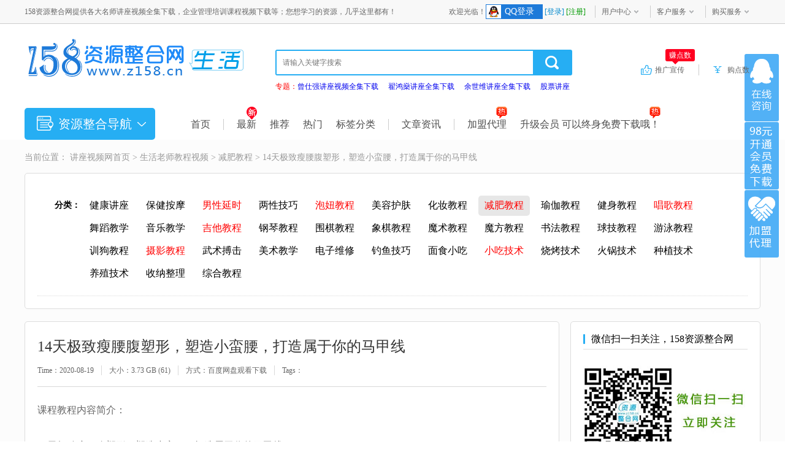

--- FILE ---
content_type: text/html; Charset=gb2312
request_url: https://www.z158.cn/teach/138059.html
body_size: 19536
content:
<!DOCTYPE html>
<html lang="zh-CN">
<head>
<title>14天极致瘦腰腹塑形，塑造小蛮腰，打造属于你的马甲线-158资源整合网</title>
<meta name="keywords" content="14天极致瘦腰腹塑形，塑造小蛮腰，打造属于你的马甲线">
<meta name="description" content="14天极致瘦腰腹塑形，塑造小蛮腰，打造属于你的马甲线，学习教学视频教程下载，百度网盘资源分享下载。">
<meta charset="gb2312">
<meta name="renderer" content="webkit">
<meta http-equiv="X-UA-Compatible" content="IE=edge,Chrome=1">
<link rel="shortcut icon" href="https://www.z158.cn/favicon.ico">
<link rel="bookmark" href="https://www.z158.cn/favicon.ico">
<link rel="canonical" href="https://www.z158.cn/teach/138059.html" />
<link rel="stylesheet" href="https://www.z158.cn/skins/z158/mulu_css/reset.css">
<link rel="stylesheet" href="https://www.z158.cn/skins/z158/mulu_css/common.css">
<link rel="stylesheet" href="https://www.z158.cn/skins/z158/mulu_css/ziliao.css">
<script src="https://www.z158.cn/skins/z158/mulu_js/jquery-1.12.3.min.js"></script>
<script src="https://www.z158.cn/skins/z158/mulu_js/windowStorage.js"></script>
<script src="https://www.z158.cn/skins/z158/mulu_js/mulu.js"></script>
<script>
var _hmt = _hmt || [];
(function() {
  var hm = document.createElement("script");
  hm.src = "https://hm.baidu.com/hm.js?5fc61446c8c0d818c80724a2173a6cde";
  var s = document.getElementsByTagName("script")[0]; 
  s.parentNode.insertBefore(hm, s);
})();
</script>
</head>
<body>
<div class="zxxk_top">
  <div class="hgroupContainer">
    <div class="hgroup">158资源整合网提供各大名师讲座视频全集下载，企业管理培训课程视频下载等；您想学习的资源，几乎这里都有！
      <div class="fr zxxk_top_r">
        <div class="fl">
          <div id="ShowUserLogin" class="span_top" getloginedcontent="/login_xiaoxue_top.asp"> </div>
          <div data="dropdown" class="pro_dh"> <a class="pagenum" href="/users/" rel="nofollow" >用户中心</a>
            <div class="ss"><ul><li><a href="/users/mx.asp" target="_blank" rel="nofollow">我的消费</a></li>
                <li><a href="/users/addmoney.asp" target="_blank" rel="nofollow">我要充值</a></li></ul>
            </div></div><div data="dropdown" class="pro_dh"> <a class="pagenum">客户服务</a>
            <div class="ss"><ul><li><a href="/help/" title="帮助中心" target="_blank" rel="nofollow">帮助中心</a></li></ul></div></div>
          <div data="dropdown" class="pro_dh"> <a class="pagenum">购买服务</a><div class="ss"><ul><li><a href="/jiameng.html" target="_blank" >加盟代理</a></li>
                <li><a href="/jm_vip.html" target="_blank" >购买会员</a></li>
              </ul></div></div></div></div></div></div></div>
<div class="xxxk_top cf"> <a class="fl" href="https://www.z158.cn/"> <img src="https://www.z158.cn/skins/z158/img_logo/logo.png" alt="讲座" title="名师讲座视频网"><span class="site">名师讲座视频网</span></a><span class="fl"><a href="https://www.z158.cn/teach/"><img src="https://www.z158.cn/skins/z158/img_logo/logo_pindao17.png" alt="生活老师教程视频" title="生活老师教程视频"><span class="site">生活老师教程视频</span></a></span>
   <form id="form1" method="get" action="/search.asp">

 <div class="cmn_search_box">
    <div class="border">
<input autocomplete="off" name="keyword" type="text" maxlength="100" class="search-input" value="" id="txtKeywords" placeholder="请输入关键字搜索" />
<input class="SearchButton" type="submit" id="btnSearch" value="" />
    </div>
<p class="hot"><span style="color: red;">专题：</span><a href="https://www.z158.cn/jiangzuo/special_1_2.html" title="曾仕强讲座视频全集下载">曾仕强讲座视频全集下载</a>&nbsp;&nbsp;<a href="https://www.z158.cn/jiangzuo/special_1_12.html" title="翟鸿燊讲座全集下载">翟鸿燊讲座全集下载</a>&nbsp;&nbsp;<a href="https://www.z158.cn/jiangzuo/special_1_7.html" title="余世维讲座全集下载">余世维讲座全集下载</a>&nbsp;&nbsp;<a href="https://www.z158.cn/jiangzuo/list_1_128.html" title="股票讲座视频">股票讲座</a>
</p>
  </div>  </form>
  <div class="cmn_top_r fr">
    <div class="inner"> <a id="divSoftCart" class="resBasket resource" href="/users/index.asp" rel="nofollow">购点数
      <div id="softCartCount1" class="inner_tips rb_pos" style="display: none;">0</div>
      </a> <img class="fr" src="/skins/z158/mulu_img/shu.png" alt=""> <a class="upload" href="https://www.z158.cn/announce.asp?announceid=24" target="_blank" >推广宣传
      <div class="inner_tips"> 赚点数 <div class="trigBox"><i class="trig trig-down"></i><i class="trig trig-up"></i></div></div> </a> </div></div></div>
<div class="xxxk_nav_wrap">
  <div class="xxxk_nav cf">
    <div id="res_nav_list" class="res_nav fl question-side">
      <div class="h3">资源整合导航<span></span></div>
      <div class="res_nav_list" style="display: none;">
        <ul class="nav_class">
          <li><a class="nj" href="https://www.z158.cn/jiangzuo/" title="名师讲座视频" target="_blank">名师讲座视频</a><b></b>
            <div class="nav_class_show">
              <div class="h5">详细分类</div>
              <p> <a target="_blank" href="https://www.z158.cn/jiangzuo/list_1_95.html" title="企业管理讲座视频"><font color="#FF0000">企业管理</font></a><a target="_blank" href="https://www.z158.cn/jiangzuo/list_1_122.html" title="团队管理培训视频">团队管理</a><a target="_blank" href="https://www.z158.cn/jiangzuo/list_1_99.html" title="人力资源管理培训">人力资源</a><a target="_blank" href="https://www.z158.cn/jiangzuo/list_1_153.html" title="员工管理培训课程视频">员工管理</a><a target="_blank" href="https://www.z158.cn/jiangzuo/list_1_107.html" title="战略管理课程视频">战略管理</a><a target="_blank" href="https://www.z158.cn/jiangzuo/list_1_108.html" title="绩效管理培训视频">绩效管理</a><a target="_blank" href="https://www.z158.cn/jiangzuo/list_1_195.html" title="采购管理培训课程视频">采购管理</a><a target="_blank" href="https://www.z158.cn/jiangzuo/list_1_109.html" title="生产管理培训视频">生产管理</a><a target="_blank" href="https://www.z158.cn/jiangzuo/list_1_110.html" title="品质管理培训视频">品质管理</a><a target="_blank" href="https://www.z158.cn/jiangzuo/list_1_130.html" title="时间管理培训视频"><font color="#FF0000">时间管理</font></a><a target="_blank" href="https://www.z158.cn/jiangzuo/list_1_194.html" title="安全管理讲座视频">安全管理</a><a target="_blank" href="https://www.z158.cn/jiangzuo/list_1_408.html" title="商业模式培训视频"><font color="#FF0000">商业模式</font></a><a target="_blank" href="https://www.z158.cn/jiangzuo/list_1_201.html" title="经理修炼培训视频">经理修炼</a><a target="_blank" href="https://www.z158.cn/jiangzuo/list_1_112.html" title="领导艺术讲座视频">领导艺术</a><a target="_blank" href="https://www.z158.cn/jiangzuo/list_1_116.html" title="销售技巧培训视频"><font color="#FF0000">销售技巧</font></a><a target="_blank" href="https://www.z158.cn/jiangzuo/list_1_115.html" title="品牌营销培训课程">品牌营销</a><a target="_blank" href="https://www.z158.cn/jiangzuo/list_1_96.html" title="市场营销课程视频">市场营销</a><a target="_blank" href="https://www.z158.cn/jiangzuo/list_1_118.html" title="客户服务培训视频">客户服务</a><a target="_blank" href="https://www.z158.cn/jiangzuo/list_1_120.html" title="沟通谈判技巧视频">沟通谈判</a><a target="_blank" href="https://www.z158.cn/jiangzuo/list_1_119.html" title="演讲口才培训视频"><font color="#FF0000">演讲口才</font></a><a target="_blank" href="https://www.z158.cn/jiangzuo/list_1_111.html" title="素质培训视频">素质培训</a><a target="_blank" href="https://www.z158.cn/jiangzuo/list_1_106.html" title="财务管理培训课程视频">财务管理</a><a target="_blank" href="https://www.z158.cn/jiangzuo/list_1_134.html" title="家庭教育讲座">家庭教育</a><a target="_blank" href="https://www.z158.cn/jiangzuo/list_1_94.html" title="亲子教育培训讲座"><font color="#FF0000">亲子教育</font></a><a target="_blank" href="https://www.z158.cn/jiangzuo/list_1_159.html" title="幼儿早教，儿童早教视频">幼儿早教</a><a href="https://www.z158.cn/minglu/list_1_60.html" target="_blank" title="小学课程">小学课程</a><a target="_blank" href="https://www.z158.cn/jiangzuo/list_1_163.html" title="中学课程视频下载">中学课程</a><a target="_blank" href="https://www.z158.cn/jiangzuo/list_1_166.html" title="高中课程视频下载">高中课程</a><a target="_blank" href="https://www.z158.cn/jiangzuo/list_1_161.html" title="大学课程视频下载">大学课程</a><a target="_blank" href="https://www.z158.cn/jiangzuo/list_1_160.html" title="外语学习视频下载"><font color="#FF0000">外语学习</font></a><a target="_blank" href="https://www.z158.cn/jiangzuo/list_1_394.html" title="单词记忆法视频">单词记忆</a><a target="_blank" href="https://www.z158.cn/jiangzuo/list_1_165.html" title="世界历史讲座视频">世界历史</a><a target="_blank" href="https://www.z158.cn/jiangzuo/list_1_97.html" title="致富创业视频">致富创业</a><a target="_blank" href="https://www.z158.cn/jiangzuo/list_1_113.html" title="创业经历分享视频">创业经历</a><a target="_blank" href="https://www.z158.cn/jiangzuo/list_1_98.html" title="成功励志讲座视频">成功励志</a><a target="_blank" href="https://www.z158.cn/jiangzuo/list_1_121.html" title="个人发展讲座">个人发展</a><a target="_blank" href="https://www.z158.cn/jiangzuo/list_1_150.html" title="投资理财讲座视频"><font color="#FF0000">投资理财</font></a><a target="_blank" href="https://www.z158.cn/jiangzuo/list_1_131.html" title="金融投资理财知识">金融投资</a><a target="_blank" href="https://www.z158.cn/jiangzuo/list_1_128.html" title="股票讲座视频教程"><font color="#FF0000">股票讲座</font></a><a target="_blank" href="https://www.z158.cn/jiangzuo/list_1_354.html" title="期货讲座视频教程">期货讲座</a><a target="_blank" href="https://www.z158.cn/jiangzuo/list_1_124.html" title="国学讲座视频大全">国学讲座</a><a target="_blank" href="https://www.z158.cn/jiangzuo/list_1_125.html" title="易经风水讲座视频"><font color="#FF0000">易经风水</font></a><a target="_blank" href="https://www.z158.cn/jiangzuo/list_1_198.html" title="佛学讲座视频大全集">佛学讲座</a><a target="_blank" href="https://www.z158.cn/jiangzuo/list_1_197.html" title="医学教学视频教程">医学教学</a><a target="_blank" href="https://www.z158.cn/jiangzuo/list_1_100.html" title="服装行业培训视频">服装行业</a><a target="_blank" href="https://www.z158.cn/jiangzuo/list_1_117.html" title="门店连锁经营管理">门店连锁</a><a target="_blank" href="https://www.z158.cn/jiangzuo/list_1_154.html" title="家居建材培训课程">家居建材</a><a target="_blank" href="https://www.z158.cn/jiangzuo/list_1_155.html" title="餐饮行业管理培训视频">餐饮行业</a><a target="_blank" href="https://www.z158.cn/jiangzuo/list_1_156.html" title="房产行业培训课程"><font color="#FF0000">房产行业</font></a><a target="_blank" href="https://www.z158.cn/jiangzuo/list_1_157.html" title="汽车行业培训课程">汽车行业</a><a target="_blank" href="https://www.z158.cn/jiangzuo/list_1_129.html" title="保险行业培训视频">保险行业</a><a target="_blank" href="https://www.z158.cn/jiangzuo/list_1_158.html" title="其他行业培训视频">其他行业</a><a target="_blank" href="https://www.z158.cn/jiangzuo/list_1_104.html" title="百家讲坛全集下载">百家讲坛</a><a target="_blank" href="https://www.z158.cn/jiangzuo/list_1_133.html" title="文明讲堂讲座视频">文明讲堂</a><a target="_blank" href="https://www.z158.cn/jiangzuo/list_1_101.html" title="实用技术视频教学">实用技术</a><a target="_blank" href="https://www.z158.cn/jiangzuo/list_1_102.html" title="学习技巧方法教程视频"><font color="#FF0000">学习技巧</font></a><a target="_blank" href="https://www.z158.cn/jiangzuo/list_1_204.html" title="记忆训练方法视频">记忆训练</a><a target="_blank" href="https://www.z158.cn/jiangzuo/list_1_103.html" title="健康讲座视频">健康讲座</a><a target="_blank" href="https://www.z158.cn/teach/list_1_187.html" title="武术搏击教学视频">武术搏击</a><a target="_blank" href="https://www.z158.cn/teach/list_1_380.html" title="瑜伽教程视频下载">瑜伽教程</a><a target="_blank" href="https://www.z158.cn/soft/list_1_303.html" title="美容护肤视频教程"><font color="#FF0000">美容护肤</font></a><a target="_blank" href="https://www.z158.cn/jiangzuo/list_1_135.html" title="魅力女性修炼课堂视频">魅力女性</a><a target="_blank" href="https://www.z158.cn/jiangzuo/list_1_127.html" title="礼仪讲座视频">礼仪讲座</a><a target="_blank" href="https://www.z158.cn/jiangzuo/list_1_170.html" title="音乐舞蹈教程视频大全">音乐舞蹈</a><a target="_blank" href="https://www.z158.cn/jiangzuo/list_1_167.html" title="美术教学视频教程">美术教学</a><a target="_blank" href="https://www.z158.cn/jiangzuo/list_1_407.html" title="书法讲座视频大全免费下载">书法讲座</a><a target="_blank" href="https://www.z158.cn/jiangzuo/list_1_412.html" title="读书讲座视频">读书讲座</a><a target="_blank" href="https://www.z158.cn/jiangzuo/list_1_162.html" title="开放课程讲座视频下载">开放课程</a><a target="_blank" href="https://www.z158.cn/jiangzuo/list_1_462.html" title="情绪管理课程培训视频">情绪管理</a><a target="_blank" href="https://www.z158.cn/jiangzuo/list_1_132.html" title="心理学课程知识"><font color="#FF0000">心理学课程</font></a><a target="_blank" href="https://www.z158.cn/jiangzuo/list_1_347.html" title="说服力技巧视频">说服力</a><a target="_blank" href="https://www.z158.cn/jiangzuo/list_1_199.html" title="执行力培训视频讲座">执行力</a><a target="_blank" href="https://www.z158.cn/jiangzuo/list_1_348.html" title="行销培训课程">行销学</a><a target="_blank" href="https://www.z158.cn/jiangzuo/list_1_349.html" title="微营销教程视频">微营销</a><a target="_blank" href="https://www.z158.cn/jiangzuo/list_1_114.html" title="MBA课程视频">MBA课程</a><a target="_blank" href="https://www.z158.cn/jiangzuo/list_1_123.html" title="NLP潜能课程视频">NLP潜能</a> </p>
            </div>
            <div class="trigBox"><i class="trig trig-down"></i><i class="trig trig-up"></i></div>
          </li>
		 <li><a class="nj" href="https://www.z158.cn/wangzhuan/" title="网络营销教程" target="_blank">网络营销教程</a><b></b>
            <div class="nav_class_show">
              <div class="h5">详细分类</div>
              <p> <a target="_blank" href="https://www.z158.cn/wangzhuan/list_1_353.html" title="自媒体运营课程教程视频下载">自媒体运营</a><a target="_blank" href="https://www.z158.cn/wangzhuan/list_1_404.html" title="淘宝客推广教程视频">淘宝客推广</a><a target="_blank" href="https://www.z158.cn/wangzhuan/list_1_351.html" title="抖音号运营教程引流教学视频"><font color="#FF0000">抖音号运营</font></a><a target="_blank" href="https://www.z158.cn/wangzhuan/list_1_352.html" title="快手号运营视频教程">快手号运营</a><a target="_blank" href="https://www.z158.cn/wangzhuan/list_1_392.html" title="引流技术视频教程">引流技术</a><a target="_blank" href="https://www.z158.cn/wangzhuan/list_1_341.html" title="微信营销教程视频">微信营销</a><a target="_blank" href="https://www.z158.cn/wangzhuan/list_1_342.html" title="邮件营销教程">邮件营销</a><a target="_blank" href="https://www.z158.cn/wangzhuan/list_1_50.html" title="qq营销技巧教程视频">QQ营销</a><a target="_blank" href="https://www.z158.cn/wangzhuan/list_1_48.html" title="竞价排名优化教程视频">竞价排名优化</a><a target="_blank" href="https://www.z158.cn/wangzhuan/list_1_54.html" title="百度seo排名优化教程视频">seo排名优化</a><a target="_blank" href="https://www.z158.cn/wangzhuan/list_1_49.html" title="淘宝店铺运营开店教程视频"><font color="#FF0000">淘宝店铺运营</font></a><a target="_blank" href="https://www.z158.cn/wangzhuan/list_1_393.html" title="拼多多运营开店教程视频">拼多多运营</a><a target="_blank" href="https://www.z158.cn/wangzhuan/list_1_53.html" title="网站搭建教程视频">网站搭建</a><a target="_blank" href="https://www.z158.cn/wangzhuan/list_1_47.html" title="广告联盟视频教程">广告联盟</a><a target="_blank" href="https://www.z158.cn/wangzhuan/list_1_51.html" title="挂机项目教程视频">挂机项目</a><a target="_blank" href="https://www.z158.cn/wangzhuan/list_1_56.html" title="互联网创业项目">创业项目</a><a target="_blank" href="https://www.z158.cn/wangzhuan/list_1_55.html" title="网站程序源码下载">网站程序</a><a target="_blank" href="https://www.z158.cn/wangzhuan/list_1_411.html" title="文案策划教程"><font color="#FF0000">文案策划</font></a><a target="_blank" href="https://www.z158.cn/wangzhuan/list_1_460.html" title="闲鱼项目运营视频教程">闲鱼项目</a><a target="_blank" href="https://www.z158.cn/wangzhuan/list_1_466.html" title="小红书运营推广赚钱"><font color="#FF0000">小红书运营</font></a><a target="_blank" href="https://www.z158.cn/wangzhuan/list_1_471.html" title="知乎引流,知乎运营,知乎赚钱">知乎引流</a><a target="_blank" href="https://www.z158.cn/wangzhuan/list_1_473.html" title="tiktok运营教程">tiktok运营</a><a target="_blank" href="https://www.z158.cn/wangzhuan/list_1_474.html" title="京东运营教程视频课程下载">京东运营</a><a target="_blank" href="https://www.z158.cn/wangzhuan/list_1_475.html" title="微信视频号培训课程视频"><font color="#FF0000">微信视频号</font></a><a target="_blank" href="https://www.z158.cn/wangzhuan/list_1_476.html" title="亚马逊电商运营教程">亚马逊电商</a><a target="_blank" href="https://www.z158.cn/wangzhuan/list_1_485.html" title="头条号运营方法教程视频">头条号运营</a><a target="_blank" href="https://www.z158.cn/wangzhuan/list_1_486.html" title="公众号运营教程视频"><font color="#FF0000">公众号运营</font></a><a target="_blank" href="https://www.z158.cn/wangzhuan/list_1_487.html" title="主播培训课程视频教程">主播培训</a><a target="_blank" href="https://www.z158.cn/wangzhuan/list_1_488.html" title="视频解说教程视频">视频解说</a><a target="_blank" href="https://www.z158.cn/wangzhuan/list_1_489.html" title="社群营销的方法和技巧">社群营销</a><a target="_blank" href="https://www.z158.cn/wangzhuan/list_1_490.html" title="ChatGPT教程视频">ChatGPT</a><a target="_blank" href="https://www.z158.cn/computer/list_1_178.html" title="视频制作教程视频下载">视频制作</a><a target="_blank" href="https://www.z158.cn/wangzhuan/list_1_497.html" title="Deepseek教程"><font color="#FF0000">Deepseek教程</font></a><a target="_blank" href="https://www.z158.cn/wangzhuan/list_1_46.html" title="综合教程视频">综合教程</a> </p>
            </div>
            <div class="trigBox"><i class="trig trig-down"></i><i class="trig trig-up"></i></div>
          </li>
          <li><a class="nj" href="https://www.z158.cn/computer/" title="办公软件教程" target="_blank">办公软件教程</a><b></b>
            <div class="nav_class_show">
              <div class="h5">详细分类</div>
              <p> <a target="_blank" href="https://www.z158.cn/computer/list_1_356.html" title="excel教程视频下载"><font color="#FF0000">Excel教程</font></a><a target="_blank" href="https://www.z158.cn/computer/list_1_358.html" title="word教程视频下载">Word教程</a><a target="_blank" href="https://www.z158.cn/computer/list_1_355.html" title="ppt教程视频下载">PPT教程</a><a target="_blank" href="https://www.z158.cn/computer/list_1_359.html" title="photoshop教程视频下载,ps教程视频下载"><font color="#FF0000">Photoshop教程</font></a><a target="_blank" href="https://www.z158.cn/computer/list_1_361.html" title="dreamweaver教程视频下载">Dreamweaver教程</a><a target="_blank" href="https://www.z158.cn/computer/list_1_363.html" title="html教程视频下载">HTML教程</a><a target="_blank" href="https://www.z158.cn/computer/list_1_376.html" title="php教程视频下载">php教程</a><a target="_blank" href="https://www.z158.cn/computer/list_1_365.html" title="ai教程视频下载,Illustrator教程视频下载"><font color="#FF0000">AI教程</font></a><a target="_blank" href="https://www.z158.cn/computer/list_1_374.html" title="ae教程视频下载,After Effects教程视频下载">AE教程</a><a target="_blank" href="https://www.z158.cn/computer/list_1_357.html" title="python教程视频下载"><font color="#FF0000">Python教程</font></a><a target="_blank" href="https://www.z158.cn/computer/list_1_360.html" title="xmind教程视频下载">XMind教程</a><a target="_blank" href="https://www.z158.cn/computer/list_1_362.html" title="flash教程视频下载">Flash教程</a><a target="_blank" href="https://www.z158.cn/computer/list_1_364.html" title="autocad教程视频下载">AutoCAD教程</a><a target="_blank" href="https://www.z158.cn/computer/list_1_366.html" title="fireworks教程视频下载">Fireworks教程</a><a target="_blank" href="https://www.z158.cn/computer/list_1_367.html" title="coreldraw教程视频下载">CorelDRAW教程</a><a target="_blank" href="https://www.z158.cn/computer/list_1_368.html" title="3dmax教程视频下载">3dmax教程</a><a target="_blank" href="https://www.z158.cn/computer/list_1_369.html" title="zbrush教程视频下载">ZBrush教程</a><a target="_blank" href="https://www.z158.cn/computer/list_1_370.html" title="solidworks教程视频下载">SolidWorks教程</a><a target="_blank" href="https://www.z158.cn/computer/list_1_371.html" title="catia教程视频下载">CATIA教程</a><a target="_blank" href="https://www.z158.cn/computer/list_1_372.html" title="ug教程视频下载">UG教程</a><a target="_blank" href="https://www.z158.cn/computer/list_1_373.html" title="proe教程视频下载">proe教程</a><a target="_blank" href="https://www.z158.cn/computer/list_1_375.html" title="premiere教程视频下载,pr教程视频下载"><font color="#FF0000">Premiere教程</font></a><a target="_blank" href="https://www.z158.cn/computer/list_1_377.html" title="易语言教程视频下载">易语言教程</a><a target="_blank" href="https://www.z158.cn/computer/list_1_419.html" title="c语言教程视频下载">c语言教程</a><a target="_blank" href="https://www.z158.cn/computer/list_1_179.html" title="语言汇编教程视频下载">语言汇编教程</a><a target="_blank" href="https://www.z158.cn/computer/list_1_181.html" title="数据库教程视频下载">数据库教程</a><a target="_blank" href="https://www.z158.cn/computer/list_1_176.html" title="动画设计教程视频下载">动画设计教程</a><a target="_blank" href="https://www.z158.cn/computer/list_1_177.html" title="机械设计教程视频下载">机械设计教程</a><a href="https://www.z158.cn/soft/list_1_284.html" target="_blank" title="广告设计教程">广告设计教程</a><a target="_blank" href="https://www.z158.cn/computer/list_1_175.html" title="平面设计教程视频下载"><font color="#FF0000">平面设计教程</font></a><a href="https://www.z158.cn/soft/list_1_298.html" target="_blank" title="设计素材下载">设计素材下载</a><a href="https://www.z158.cn/soft/list_1_307.html" target="_blank" title="软件应用下载">软件应用下载</a><a target="_blank" href="https://www.z158.cn/computer/list_1_178.html" title="视频制作教程视频下载"><font color="#FF0000">视频制作教程</font></a><a target="_blank" href="https://www.z158.cn/computer/list_1_182.html" title="名网教程视频下载">名网教程</a><a target="_blank" href="https://www.z158.cn/computer/list_1_461.html" title="java教程视频">java教程</a><a target="_blank" href="https://www.z158.cn/computer/list_1_467.html" title="Android教程视频">Android教程</a><a target="_blank" href="https://www.z158.cn/computer/list_1_469.html" title="c4d教程视频下载">c4d教程</a><a target="_blank" href="https://www.z158.cn/computer/list_1_470.html" title="室内设计教程培训课程">室内设计教程</a><a target="_blank" href="https://www.z158.cn/computer/list_1_472.html" title="插画教程视频">插画教程</a><a target="_blank" href="https://www.z158.cn/computer/list_1_478.html" title="blender教程视频下载">blender教程</a><a target="_blank" href="https://www.z158.cn/computer/list_1_479.html" title="web前端教学视频下载">web前端教程</a><a target="_blank" href="https://www.z158.cn/computer/list_1_480.html" title="小程序开发教程视频下载">小程序开发教程</a><a target="_blank" href="https://www.z158.cn/computer/list_1_172.html" title="综合教程视频下载">综合教程</a> </p>
            </div>
            <div class="trigBox"><i class="trig trig-down"></i><i class="trig trig-up"></i></div>
          </li>
          <li><a class="nj" href="https://www.z158.cn/teach/" title="生活老师教程视频" target="_blank">生活老师教程</a><b></b>
            <div class="nav_class_show">
              <div class="h5">详细分类</div>
              <p> <a href="https://www.z158.cn/jiangzuo/list_1_103.html" target="_blank" title="健康讲座">健康讲座</a><a target="_blank" href="https://www.z158.cn/teach/list_1_183.html" title="保健按摩视频讲座">保健按摩</a><a target="_blank" href="https://www.z158.cn/teach/list_1_379.html" title="男性延时方法和训练"><font color="#FF0000">男性延时</font></a><a target="_blank" href="https://www.z158.cn/teach/list_1_402.html" title="两性技巧视频教程">两性技巧</a><a target="_blank" href="https://www.z158.cn/teach/list_1_388.html" title="泡妞教程恋爱视频"><font color="#FF0000">泡妞教程</font></a><a href="https://www.z158.cn/soft/list_1_303.html" target="_blank" title="美容护肤">美容护肤</a><a target="_blank" href="https://www.z158.cn/soft/list_1_492.html" title="化妆教程视频">化妆教程</a><a target="_blank" href="https://www.z158.cn/teach/list_1_491.html" title="减肥教程视频"><font color="#FF0000">减肥教程</font></a><a target="_blank" href="https://www.z158.cn/teach/list_1_380.html" title="瑜伽教程下载">瑜伽教程</a><a target="_blank" href="https://www.z158.cn/teach/list_1_184.html" title="健身教程视频">健身教程</a><a target="_blank" href="https://www.z158.cn/teach/list_1_383.html" title="唱歌教程视频"><font color="#FF0000">唱歌教程</font></a><a target="_blank" href="https://www.z158.cn/teach/list_1_185.html" title="舞蹈教学视频下载">舞蹈教学</a><a target="_blank" href="https://www.z158.cn/jiangzuo/list_1_170.html" title="音乐教学视频下载">音乐教学</a><a target="_blank" href="https://www.z158.cn/teach/list_1_405.html" title="吉他教程视频下载"><font color="#FF0000">吉他教程</font></a><a target="_blank" href="https://www.z158.cn/teach/list_1_384.html" title="钢琴教程视频">钢琴教程</a><a target="_blank" href="https://www.z158.cn/teach/list_1_191.html" title="围棋教程视频下载">围棋教程</a><a target="_blank" href="https://www.z158.cn/teach/list_1_406.html" title="象棋教程视频全集">象棋教程</a><a target="_blank" href="https://www.z158.cn/teach/list_1_385.html" title="魔术教程教学视频">魔术教程</a><a target="_blank" href="https://www.z158.cn/teach/list_1_387.html" title="魔方教程视频下载">魔方教程</a><a target="_blank" href="https://www.z158.cn/jiangzuo/list_1_407.html" title="书法教程视频">书法教程</a><a target="_blank" href="https://www.z158.cn/teach/list_1_190.html" title="球技教程视频">球技教程</a><a target="_blank" href="https://www.z158.cn/teach/list_1_381.html" title="游泳教程视频">游泳教程</a><a target="_blank" href="https://www.z158.cn/teach/list_1_378.html" title="训狗教程视频">训狗教程</a><a href="https://www.z158.cn/soft/list_1_396.html" target="_blank" title="摄影教程"><font color="#FF0000">摄影教程</font></a><a target="_blank" href="https://www.z158.cn/teach/list_1_187.html" title="武术搏击教学视频">武术搏击</a><a target="_blank" href="https://www.z158.cn/jiangzuo/list_1_167.html" title="美术教学程视频下载">美术教学</a><a target="_blank" href="https://www.z158.cn/teach/list_1_189.html" title="电子维修教程视频">电子维修</a><a target="_blank" href="https://www.z158.cn/teach/list_1_389.html" title="钓鱼技巧教程视频">钓鱼技巧</a><a href="https://www.z158.cn/soft/list_1_15.html" target="_blank" title="面食小吃">面食小吃</a><a href="https://www.z158.cn/soft/list_1_27.html" target="_blank" title="小吃技术"><font color="#FF0000">小吃技术</font></a><a href="https://www.z158.cn/soft/list_1_33.html" target="_blank" title="烧烤技术">烧烤技术</a><a href="https://www.z158.cn/soft/list_1_23.html" target="_blank" title="火锅技术">火锅技术</a><a target="_blank" href="https://www.z158.cn/teach/list_1_192.html" title="种植技术教程视频">种植技术</a><a href="https://www.z158.cn/soft/list_1_283.html" target="_blank" title="养殖技术">养殖技术</a><a target="_blank" href="https://www.z158.cn/teach/list_1_481.html" title="收纳整理技巧教程视频">收纳整理</a><a target="_blank" href="https://www.z158.cn/teach/list_1_193.html" title="综合教程视频">综合教程</a> </p>
            </div>
            <div class="trigBox"><i class="trig trig-down"></i><i class="trig trig-up"></i></div>
          </li>
          <li><a class="nj" href="https://www.z158.cn/soft/" title="淘宝虚拟货源" target="_blank">淘宝虚拟货源</a><b></b>
            <div class="nav_class_show">
              <div class="h5">详细分类</div>
              <p> <a target="_blank" href="https://www.z158.cn/soft/list_1_27.html" title="小吃技术教程视频"><font color="#FF0000">小吃技术</font></a><a target="_blank" href="https://www.z158.cn/soft/list_1_15.html" title="面食小吃教程大全视频">面食小吃</a><a target="_blank" href="https://www.z158.cn/soft/list_1_33.html" title="烧烤技术视频教程下载">烧烤技术</a><a target="_blank" href="https://www.z158.cn/soft/list_1_23.html" title="火锅技术视频教程">火锅技术</a><a target="_blank" href="https://www.z158.cn/soft/list_1_32.html" title="汤粥甜品视频教程">汤粥甜品</a><a target="_blank" href="https://www.z158.cn/soft/list_1_282.html" title="维修技术教程视频">维修技术</a><a target="_blank" href="https://www.z158.cn/soft/list_1_283.html" title="养殖技术视频教程"><font color="#FF0000">养殖技术</font></a><a href="https://www.z158.cn/teach/list_1_192.html" target="_blank" title="种植技术">种植技术</a><a target="_blank" href="https://www.z158.cn/jiangzuo/list_1_159.html" title="幼儿早教视频">幼儿早教</a><a href="https://www.z158.cn/minglu/list_1_64.html" target="_blank" title="资格考试">资格考试</a><a target="_blank" href="https://www.z158.cn/jiangzuo/list_1_160.html" title="外语学习教学">外语学习</a><a target="_blank" href="https://www.z158.cn/soft/list_1_292.html" title="语言学习教程视频">语言学习</a><a href="https://www.z158.cn/jiangzuo/list_1_394.html" target="_blank" title="单词记忆">单词记忆</a><a href="https://www.z158.cn/jiangzuo/list_1_204.html" target="_blank" title="记忆训练"><font color="#FF0000">记忆训练</font></a><a href="https://www.z158.cn/jiangzuo/list_1_167.html" target="_blank" title="美术教学">美术教学</a><a href="https://www.z158.cn/teach/list_1_186.html" target="_blank" title="音乐教学">音乐教学</a><a href="https://www.z158.cn/teach/list_1_383.html" target="_blank" title="唱歌教程">唱歌教程</a><a href="https://www.z158.cn/teach/list_1_185.html" target="_blank" title="舞蹈教学">舞蹈教学</a><a href="https://www.z158.cn/teach/list_1_405.html" target="_blank" title="吉他教程"><font color="#FF0000">吉他教程</font></a><a href="https://www.z158.cn/teach/list_1_384.html" target="_blank" title="钢琴教程">钢琴教程</a><a target="_blank" href="https://www.z158.cn/soft/list_1_301.html" title="手工制作视频教程大全">手工制作</a><a href="https://www.z158.cn/teach/list_1_190.html" target="_blank" title="球技教程">球技教程</a><a target="_blank" href="https://www.z158.cn/soft/list_1_303.html" title="美容护肤教程视频">美容护肤</a><a href="https://www.z158.cn/teach/list_1_388.html" target="_blank" title="泡妞教程">泡妞教程</a><a href="https://www.z158.cn/teach/list_1_402.html" target="_blank" title="两性技巧"><font color="#FF0000">两性技巧</font></a><a href="https://www.z158.cn/teach/list_1_379.html" target="_blank" title="男性延时">男性延时</a><a href="https://www.z158.cn/teach/list_1_183.html" target="_blank" title="保健按摩">保健按摩</a><a target="_blank" href="https://www.z158.cn/soft/list_1_492.html" title="化妆教程视频"><font color="#FF0000">化妆教程</font></a><a href="https://www.z158.cn/teach/list_1_184.html" target="_blank" title="健身教程">健身教程</a><a target="_blank" href="https://www.z158.cn/teach/list_1_491.html" title="减肥教程视频"><font color="#FF0000">减肥教程</font></a><a href="https://www.z158.cn/teach/list_1_380.html" target="_blank" title="瑜伽教程">瑜伽教程</a><a href="https://www.z158.cn/teach/list_1_381.html" target="_blank" title="游泳教程">游泳教程</a><a target="_blank" href="https://www.z158.cn/soft/list_1_396.html" title="摄影教程视频下载"><font color="#FF0000">摄影教程</font></a><a href="https://www.z158.cn/teach/list_1_191.html" target="_blank" title="围棋教程">围棋教程</a><a href="https://www.z158.cn/teach/list_1_406.html" target="_blank" title="象棋教程">象棋教程</a><a href="https://www.z158.cn/teach/list_1_385.html" target="_blank" title="魔术教程">魔术教程</a><a href="https://www.z158.cn/teach/list_1_387.html" target="_blank" title="魔方教程">魔方教程</a><a href="https://www.z158.cn/teach/list_1_378.html" target="_blank" title="训狗教程">训狗教程</a><a href="https://www.z158.cn/teach/list_1_189.html" target="_blank" title="电子维修">电子维修</a><a href="https://www.z158.cn/jiangzuo/special_1_2.html" target="_blank" title="名师讲座">名师讲座</a><a href="https://www.z158.cn/jiangzuo/list_1_119.html" target="_blank" title="演讲口才"><font color="#FF0000">演讲口才</font></a><a href="https://www.z158.cn/jiangzuo/list_1_128.html" target="_blank" title="股票讲座">股票讲座</a><a href="https://www.z158.cn/jiangzuo/list_1_354.html" target="_blank" title="期货讲座">期货讲座</a><a href="https://www.z158.cn/jiangzuo/list_1_150.html" target="_blank" title="投资理财">投资理财</a><a href="https://www.z158.cn/jiangzuo/list_1_125.html" target="_blank" title="易经风水"><font color="#FF0000">易经风水</font></a><a href="https://www.z158.cn/jiangzuo/list_1_197.html" target="_blank" title="医学教学">医学教学</a><a target="_blank" href="https://www.z158.cn/soft/list_1_297.html" title="工程建筑视频教程">工程建筑</a><a href="https://www.z158.cn/wangzhuan/" target="_blank" title="网络营销">网络营销</a><a href="https://www.z158.cn/wangzhuan/list_1_351.html" target="_blank" title="抖音引流"><font color="#FF0000">抖音引流</font></a><a href="https://www.z158.cn/wangzhuan/list_1_353.html" target="_blank" title="自媒体">自媒体</a><a href="https://www.z158.cn/wangzhuan/list_1_404.html" target="_blank" title="淘宝客">淘宝客</a><a href="https://www.z158.cn/computer/" target="_blank" title="电脑办公">电脑办公</a><a target="_blank" href="https://www.z158.cn/soft/list_1_284.html" title="广告设计教程视频">广告设计</a><a target="_blank" href="https://www.z158.cn/soft/list_1_298.html" title="设计素材下载">设计素材</a><a target="_blank" href="https://www.z158.cn/soft/list_1_307.html" title="软件应用视频教程">软件应用</a><a href="https://www.z158.cn/computer/list_1_359.html" target="_blank" title="Photoshop教程"><font color="#FF0000">Photoshop教程</font></a><a target="_blank" href="https://www.z158.cn/soft/list_1_22.html" title="综合教程视频">综合教程</a> </p>
            </div>
            <div class="trigBox"><i class="trig trig-down"></i><i class="trig trig-up"></i></div>
          </li>
          <li><a class="nj" href="https://www.z158.cn/minglu/" title="中小学教育课程视频" target="_blank">中小学教育课</a><b></b>
            <div class="nav_class_show">
              <div class="h5">详细分类</div>
              <p> <a target="_blank" href="https://www.z158.cn/minglu/list_1_64.html" title="资格考试视频教程">资格考试</a><a target="_blank" href="https://www.z158.cn/minglu/list_1_350.html" title="考研资料视频教程">考研资料</a><a target="_blank" href="https://www.z158.cn/minglu/list_1_60.html" title="小学课程视频教学下载">小学课程</a><a href="https://www.z158.cn/jiangzuo/list_1_163.html" target="_blank" title="中学课程">中学课程</a><a target="_blank" href="https://www.z158.cn/minglu/list_1_59.html" title="初一课程视频教学下载">初一课程</a><a target="_blank" href="https://www.z158.cn/minglu/list_1_58.html" title="初二课程视频教学下载">初二课程</a><a target="_blank" href="https://www.z158.cn/minglu/list_1_57.html" title="初三课程视频教学下载">初三课程</a><a href="https://www.z158.cn/jiangzuo/list_1_166.html" target="_blank" title="高中课程">高中课程</a><a target="_blank" href="https://www.z158.cn/minglu/list_1_61.html" title="高一课程视频教学下载">高一课程</a><a target="_blank" href="https://www.z158.cn/minglu/list_1_63.html" title="高二课程视频教学下载">高二课程</a><a target="_blank" href="https://www.z158.cn/minglu/list_1_62.html" title="高三课程视频教学下载">高三课程</a><a href="https://www.z158.cn/jiangzuo/list_1_161.html" target="_blank" title="大学课程">大学课程</a> </p>
            </div>
            <div class="trigBox"><i class="trig trig-down"></i><i class="trig trig-up"></i></div>
          </li>
          <li><a class="nj" href="https://www.z158.cn/yuanma/" title="音频讲座下载" target="_blank">音频讲座下载</a><b></b>
            <div class="nav_class_show">
              <div class="h5">详细分类</div>
              <p> <a target="_blank" href="https://www.z158.cn/yuanma/list_1_82.html" title="管理经营">管理经营</a><a target="_blank" href="https://www.z158.cn/yuanma/list_1_84.html" title="营销技巧">营销技巧</a><a target="_blank" href="https://www.z158.cn/yuanma/list_1_85.html" title="成功致富">成功致富</a><a target="_blank" href="https://www.z158.cn/yuanma/list_1_86.html" title="行业培训">行业培训</a><a target="_blank" href="https://www.z158.cn/yuanma/list_1_87.html" title="教育培训"><font color="#FF0000">教育培训</font></a><a target="_blank" href="https://www.z158.cn/yuanma/list_1_88.html" title="百科讲堂">百科讲堂</a><a target="_blank" href="https://www.z158.cn/yuanma/list_1_89.html" title="投资理财知识讲座">投资理财</a><a target="_blank" href="https://www.z158.cn/yuanma/list_1_90.html" title="心理学课程">心理学课程</a><a target="_blank" href="https://www.z158.cn/yuanma/list_1_91.html" title="HR人力">HR人力</a><a target="_blank" href="https://www.z158.cn/yuanma/list_1_92.html" title="演讲与口才">演讲与口才</a><a target="_blank" href="https://www.z158.cn/yuanma/list_1_93.html" title="健康养生">健康养生</a><a target="_blank" href="https://www.z158.cn/yuanma/list_1_463.html" title="儿童教育方法视频">儿童教育</a><a target="_blank" href="https://www.z158.cn/yuanma/list_1_464.html" title="两性情感讲座"><font color="#FF0000">两性情感</font></a><a target="_blank" href="https://www.z158.cn/yuanma/list_1_465.html" title="时间管理培训课程">时间管理</a><a target="_blank" href="https://www.z158.cn/yuanma/list_1_468.html" title="销售培训,销售技巧">销售培训</a><a target="_blank" href="https://www.z158.cn/yuanma/list_1_482.html" title="英语学习方法">英语学习</a> </p>
            </div>
            <div class="trigBox"><i class="trig trig-down"></i><i class="trig trig-up"></i></div>
          </li>
          <li><a class="nj" href="https://www.z158.cn/life/" title="讲座资料下载" target="_blank">讲座资料下载</a><b></b>
            <div class="nav_class_show">
              <div class="h5">详细分类</div>
              <p> <a target="_blank" href="https://www.z158.cn/life/list_1_67.html" title="4A广告提案策划">广告经营</a><a target="_blank" href="https://www.z158.cn/life/list_1_68.html" title="人力资源24模块">人力资源</a><a target="_blank" href="https://www.z158.cn/life/list_1_69.html" title="人寿保险营销学">寿险营销</a><a target="_blank" href="https://www.z158.cn/life/list_1_70.html" title="商业计划书">商业计划</a><a target="_blank" href="https://www.z158.cn/life/list_1_71.html" title="可行性报告">可行性报告</a><a target="_blank" href="https://www.z158.cn/life/list_1_72.html" title="咨询管理">咨询管理</a><a target="_blank" href="https://www.z158.cn/life/list_1_73.html" title="商务PPT演示文稿">商务PPT</a><a target="_blank" href="https://www.z158.cn/life/list_1_74.html" title="会议培训">会议培训</a><a target="_blank" href="https://www.z158.cn/life/list_1_75.html" title="执业资格考试">资格考试</a><a target="_blank" href="https://www.z158.cn/life/list_1_76.html" title="考研辅导">考研辅导</a><a target="_blank" href="https://www.z158.cn/life/list_1_77.html" title="奥数竞赛提高">奥数提高</a><a target="_blank" href="https://www.z158.cn/life/list_1_78.html" title="记忆宫殿训练">记忆宫殿</a><a target="_blank" href="https://www.z158.cn/life/list_1_79.html" title="综合精华">综合精华</a><a target="_blank" href="https://www.z158.cn/life/list_1_80.html" title="技术知识">技术知识</a><a target="_blank" href="https://www.z158.cn/life/list_1_81.html" title="微营销">微营销</a> </p>
            </div>
            <div class="trigBox"><i class="trig trig-down"></i><i class="trig trig-up"></i></div>
          </li>
          <li><a class="nj" href="https://www.z158.cn/office/" title="珍贵文档下载" target="_blank">珍贵文档下载</a><b></b>
            <div class="nav_class_show">
              <div class="h5">详细分类</div>
              <p> <a target="_blank" href="https://www.z158.cn/office/list_1_148.html" title="综合资料">综合资料</a><a target="_blank" href="https://www.z158.cn/office/list_1_146.html" title="人力资源">人力资源</a><a target="_blank" href="https://www.z158.cn/office/list_1_139.html" title="企业管理">企业管理</a><a target="_blank" href="https://www.z158.cn/office/list_1_145.html" title="财务成本">财务成本</a><a target="_blank" href="https://www.z158.cn/office/list_1_140.html" title="营销策划">营销策划</a><a target="_blank" href="https://www.z158.cn/office/list_1_144.html" title="酒店餐饮">酒店餐饮</a><a target="_blank" href="https://www.z158.cn/office/list_1_147.html" title="品质管理">品质管理</a><a target="_blank" href="https://www.z158.cn/office/list_1_141.html" title="服装经营">服装经营</a><a target="_blank" href="https://www.z158.cn/office/list_1_142.html" title="房产投资">房产投资</a><a target="_blank" href="https://www.z158.cn/office/list_1_149.html" title="电子书籍">电子书籍</a><a target="_blank" href="https://www.z158.cn/office/list_1_143.html" title="办公素材">办公素材</a><a target="_blank" href="https://www.z158.cn/office/list_1_320.html" title="随书光盘">随书光盘</a><a target="_blank" href="https://www.z158.cn/office/list_1_477.html" title="两性电子书PDF">两性电子书</a> </p>
            </div>
            <div class="trigBox"><i class="trig trig-down"></i><i class="trig trig-up"></i></div>
          </li>
		  <li><a class="nj" href="https://www.z158.cn/jiangzuo/list_1_95.html" title="企业管理培训" target="_blank">企业管理培训</a><b></b>
            <div class="trigBox"><i class="trig trig-down"></i><i class="trig trig-up"></i></div>
          </li>
		  <li><a class="nj" href="https://www.z158.cn/jiangzuo/list_1_150.html" title="投资理财讲座" target="_blank">投资理财讲座</a><b></b>
            <div class="trigBox"><i class="trig trig-down"></i><i class="trig trig-up"></i></div>
          </li>
        </ul>
      </div>
    </div>
        <div class="main_nav"> <a class="na" title="名师讲座视频网首页" href="https://www.z158.cn">首页</a> <img src="/skins/z158/mulu_img/shu.png" alt=""> <a id="Subject1" target="_blank" class="na" href="/teach/html/newlist-1.html">最新<ema></ema></a> <a id="Subject2" target="_blank" class="na" href="/teach/html/bestlist-1.html">推荐</a> <a id="Subject3" target="_blank" class="na" href="/teach/html/hotlist-1.html">热门</a> <a id="Subject3" target="_blank" class="na" href="/teach/tag.asp">标签分类</a><img src="/skins/z158/mulu_img/shu.png" alt="">
<div class="nav_km_nj"> <a class="na" target="_blank" href="/article/index.html">文章资讯</a></div>
<img src="/skins/z158/mulu_img/shu.png" alt=""> <a class="na" target="_blank" href="/jiameng.html" rel="nofollow">加盟代理<em></em> </a><a class="na" target="_blank" href="/jm_vip.html" rel="nofollow">升级会员 可以终身免费下载哦！<em></em></a> </div>
  </div>
</div>
<div class="xxxk_wrap">
   <div class="xxxk_wrap_in cf">
    <div class="crumb"> <span>当前位置：</span> <a href="https://www.z158.cn">讲座视频</a>网首页 &gt; <a href="/teach/">生活老师教程视频</a> &gt; <a href="/teach/list_1_491.html">减肥教程</a> &gt; 14天极致瘦腰腹塑形，塑造小蛮腰，打造属于你的马甲线</div>
<div class="zl_top bor">
<div class="zl_nav cf"> <strong>分类：</strong>
<p> <a href="https://www.z158.cn/jiangzuo/list_1_103.html" target="_blank" title="健康讲座"><i>健康讲座</i></a><a href="https://www.z158.cn/teach/list_1_183.html" target="_blank" title="保健按摩"><i>保健按摩</i></a><a href="https://www.z158.cn/teach/list_1_379.html" target="_blank" title="男性延时"><i><font color="#FF0000">男性延时</font></i></a><a href="https://www.z158.cn/teach/list_1_402.html" target="_blank" title="两性技巧"><i>两性技巧</i></a><a href="https://www.z158.cn/teach/list_1_388.html" target="_blank" title="泡妞教程"><i><font color="#FF0000">泡妞教程</font></i></a><a href="https://www.z158.cn/soft/list_1_303.html" target="_blank" title="美容护肤"><i>美容护肤</i></a><a href="https://www.z158.cn/soft/list_1_492.html" target="_blank" title="化妆教程"><i>化妆教程</i></a><a href="https://www.z158.cn/teach/list_1_491.html" title="减肥教程视频"><i class="on"><font color="#FF0000">减肥教程</font></i></a><a href="https://www.z158.cn/teach/list_1_380.html" target="_blank" title="瑜伽教程"><i>瑜伽教程</i></a><a href="https://www.z158.cn/teach/list_1_184.html" target="_blank" title="健身教程"><i>健身教程</i></a><a href="https://www.z158.cn/teach/list_1_383.html" target="_blank" title="唱歌教程"><i><font color="#FF0000">唱歌教程</font></i></a><a href="https://www.z158.cn/teach/list_1_185.html" target="_blank" title="舞蹈教学"><i>舞蹈教学</i></a><a href="https://www.z158.cn/jiangzuo/list_1_170.html" target="_blank" title="音乐教学"><i>音乐教学</i></a><a href="https://www.z158.cn/teach/list_1_405.html" target="_blank" title="吉他教程"><i><font color="#FF0000">吉他教程</font></i></a><a href="https://www.z158.cn/teach/list_1_384.html" target="_blank" title="钢琴教程"><i>钢琴教程</i></a><a href="https://www.z158.cn/teach/list_1_191.html" target="_blank" title="围棋教程"><i>围棋教程</i></a><a href="https://www.z158.cn/teach/list_1_406.html" target="_blank" title="象棋教程"><i>象棋教程</i></a><a href="https://www.z158.cn/teach/list_1_385.html" target="_blank" title="魔术教程"><i>魔术教程</i></a><a href="https://www.z158.cn/teach/list_1_387.html" target="_blank" title="魔方教程"><i>魔方教程</i></a><a href="https://www.z158.cn/jiangzuo/list_1_407.html" target="_blank" title="书法教程"><i>书法教程</i></a><a href="https://www.z158.cn/teach/list_1_190.html" target="_blank" title="球技教程"><i>球技教程</i></a><a href="https://www.z158.cn/teach/list_1_381.html" target="_blank" title="游泳教程"><i>游泳教程</i></a><a href="https://www.z158.cn/teach/list_1_378.html" target="_blank" title="训狗教程"><i>训狗教程</i></a><a href="https://www.z158.cn/soft/list_1_396.html" target="_blank" title="摄影教程"><i><font color="#FF0000">摄影教程</font></i></a><a href="https://www.z158.cn/teach/list_1_187.html" target="_blank" title="武术搏击"><i>武术搏击</i></a><a href="https://www.z158.cn/jiangzuo/list_1_167.html" target="_blank" title="美术教学"><i>美术教学</i></a><a href="https://www.z158.cn/teach/list_1_189.html" target="_blank" title="电子维修"><i>电子维修</i></a><a href="https://www.z158.cn/teach/list_1_389.html" target="_blank" title="钓鱼技巧"><i>钓鱼技巧</i></a><a href="https://www.z158.cn/soft/list_1_15.html" target="_blank" title="面食小吃"><i>面食小吃</i></a><a href="https://www.z158.cn/soft/list_1_27.html" target="_blank" title="小吃技术"><i><font color="#FF0000">小吃技术</font></i></a><a href="https://www.z158.cn/soft/list_1_33.html" target="_blank" title="烧烤技术"><i>烧烤技术</i></a><a href="https://www.z158.cn/soft/list_1_23.html" target="_blank" title="火锅技术"><i>火锅技术</i></a><a href="https://www.z158.cn/teach/list_1_192.html" target="_blank" title="种植技术"><i>种植技术</i></a><a href="https://www.z158.cn/soft/list_1_283.html" target="_blank" title="养殖技术"><i>养殖技术</i></a><a href="https://www.z158.cn/teach/list_1_481.html" target="_blank" title="收纳整理"><i>收纳整理</i></a><a href="https://www.z158.cn/teach/list_1_193.html" target="_blank" title="综合教程"><i>综合教程</i></a> </p>
</div> 
</div>
    <div class="xk_l">
      <div class="zld bor marb">
        <div class="zld_top">
          <div class="zld_top_tit cf">
            <h1 class="ellip" title="14天极致瘦腰腹塑形，塑造小蛮腰，打造属于你的马甲线">14天极致瘦腰腹塑形，塑造小蛮腰，打造属于你的马甲线</h1>
          </div>
          <div class="zld_top_tips cf">
            
            
            <p>Time：2020-08-19</p>
            <p>大小：3.73 GB (61)</p>
            <p>方式：百度网盘观看下载</p>
            <p class="last">Tags：</p>
          </div>
        </div>
        <p class="p_x">课程教程内容简介：</p>
        <div class="zy_con"> <p>14天极致瘦腰腹塑形，塑造小蛮腰，打造属于你的马甲线</p>
<p>14天还原你的平坦小腹<br/>
长期久坐、缺乏运动等原因，都会造成腰腹脂肪堆积、肚腩凸显，会令身材看上去身材十分臃肿。<br/>
很多人都会对腰腹问题非常苦恼，想尽一切腹部减肥方法，还是没能顺利减掉肚子上顽固的赘肉。</p>
<p>如何塑造紧致的平坦腰腹<br/>
颜婕老师，指导大家正确有效的塑形腰腹,打造迷人腹部线条，轻松瘦出平坦小腹。</p>
<p>目录：</p>
<p>01.《唤醒腹部觉知》<br/>
从灵活脊柱开始、逐步激活核心、调动觉知，使身体循序渐进融入练习。</p>
<p>02.《激活核心区域》<br/>
从拜日式开始，通过对脊柱、关节以及核心的修整，我们开始渐入佳境，腹部也正在持续被激活中。</p>
<p>03.《紧致腰腹线条》<br/>
当核心被激活后，多余的脂肪开始燃烧，线条更加紧致，小而精的体式动作将会集中打造腰腹线条。</p>
<p>04.《舒缓腰部曲线》<br/>
适时的舒缓练习，是对身体的一次鼓励和奖赏，稳定的积蓄，是为了更好的出发。</p>
<p>05.《稳固腰大肌》<br/>
腰大肌无力或僵紧会容易造成腰背疼痛及腰椎间盘突出等问题，针对腰大肌的训练，更能使我们拥有健康的腰椎。</p>
<p>06.《腹肌动态激活》<br/>
动态练习是心肺功能的有氧结合，在心率的脉动中得到腹部肌群的塑造。</p>
<p>07.《加速新陈代谢》<br/>
腰腹核心力量训练，会燃烧脂肪并为身体提供能量，在这个过程中代谢机制会有所提升，陈旧的细胞被更替，为体型的塑造提供更多的氧料。</p>
<p>08.《雕塑&ldquo;马甲线&rdquo;》<br/>
&ldquo;马甲线&rdquo;是平坦腹部的最高境界，没有赘肉，还有肌肉线条，本节课通过新颖且变化的体式来进行雕塑，以至达成塑形目标。</p>
<p>09.《极速燃烧脂肪》<br/>
调动细胞能量，使线粒体表面积增大，从而燃烧更多脂肪，帮助腰腹减少赘肉的沉积。</p>
<p>10.《腹部韵律强化》<br/>
本节课配合韵律的脉动，循序渐进强化腹部，并且动态的练习可以给高强度的练习一个温柔的过度。</p>
<p>11.《挑战肩倒立》<br/>
倒立需要具备稳定的核心，不能达成与能力没有直接关系，而是缺乏些许技巧，本节课将解锁肩倒立。</p>
<p>12.《核心进阶训练》<br/>
随着强度增加，为腹部核心做深度激活，在不失稳定性的情况下，保持瑜伽练习的柔韧平衡。</p>
<p>13.《极速塑形挑战》<br/>
加一把燃料，让脂肪加速燃烧，塑造极致线条，打造完美马甲线。</p>
<p>14.《美化腰腹线条》<br/>
通过舒缓的体式，深度修复核心能量，为腹肌塑形画上完美句号。</p><p style="border-top: 1px dotted #d9d9d9;margin: 25px 0;"></p>
		158资源整合网：提供各类学习资源，名师讲座视频，培训课程视频，音频，文档等···各类教程下载观看。<p></p>
		<div class="membersoft"><span class="red">推荐：只需￥98</span> 充值开通（终身VIP会员）就可以<span class="red">终身免费下载</span>学习全部资源，非常超值！<a href="/users/addmoney.asp">【点击立即开通】</a></div>
		<div class="membersoft">或者<a href="http://wpa.qq.com/msgrd?v=3&uin=770398127&site=qq&menu=yes" target="_blank" rel="nofollow" >【点击咨询客服】</a>开通 ··· 更多名师<a href="https://www.z158.cn/" title="讲座" target="_blank">讲座</a>内容，点击网站首页 <a href="https://www.z158.cn/" title="讲座" target="_blank">www.z158.cn</a> 查看</div></div>
        <div class="zl_cz">
          <div class="softprice lv3font"><!--需要：15 点数 --></div>
          <a class="a104 a1" href="/teach/softdown.asp?softid=138059" target="_blank" title="立即下载" style="background-color: #26aef3;color: #fff;">立即下载</a>
   <a class="a122 a3" href="https://www.z158.cn/website-navigation.html" title="点击查看-网站所有学习资源-详细分类" style="background-color: #26aef3;color: #fff;width: 160px;">查看所有学习资源</a> </div>
        <div style="clear:both"></div>
				<div class="zl_yulan">
<a href="http://wpa.qq.com/msgrd?v=3&amp;uin=770398127&amp;site=qq&amp;menu=yes" target="_blank"><img src="https://www.z158.cn/images/hb.gif" title="点击咨询，开通158资源整合网终身VIP会员" border="0" style="width: 830px;"></a>
        </div>
      </div>
      <div class="xk_l_box zt_tj_box">
        <div class="xk_r_tit"> <em></em>
          <h3>与本文相关的视频教程教学，培训课程下载</h3>
        </div>
        <ol>
 <li class="cf"><i class="s1">1</i><a style="width:600px;" class="title" href="https://www.z158.cn/teach/138059.html" title="14天极致瘦腰腹塑形，塑造小蛮腰，打造属于你的马甲线 ">14天极致瘦腰腹塑形，塑造小蛮腰，打造属于你的马甲线 </a>
<p class="tag">减肥教程课程下载</p>
</li>

        </ol>
      </div>
    </div>
    <div class="xk_r">
<style>
.xk_r_box {width: 268px; padding: 20px; border: 1px solid #ddd; border-radius: 5px; margin-bottom: 20px; background-color: #fff;}
.xk_r_tit {height: 16px; line-height: 16px; padding-bottom: 8px; margin-bottom: 10px; border-bottom: 1px solid #ddd;}
.xk_r_tit em {float: left; width: 3px; height: 16px; background-color: #26aef3; border-radius: 1px; margin-right: 10px;}
.xk_r_tit h2 {float: left; font-size: 16px; color: #333;}
.xk_r_box ul li {padding-left: 15px; height: 28px; line-height: 28px; background: url(/skins/z158/mulu_images/mulu_img/icon_cmn.png) 0px 14px no-repeat; overflow: hidden; white-space: nowrap; text-overflow: ellipsis;}.fixed{position: fixed;}
.xk_r_box ul li a {font-size: 14px; color: #333;}
</style>
      <div class="xk_r_box">
        <div class="xk_r_tit"> <em></em>
          <h3>微信扫一扫关注，158资源整合网</h3>
        </div>
 <img src="https://www.z158.cn/article/UploadFile/2017-5/268.jpg" width="268" height="181" border="0" >
      </div>
      <div class="xk_r_box">
        <div class="xk_r_tit"> <em></em>
          <h3>名师讲座视频网分类导航</h3>
        </div>
<div class="zl_nav cf"> 
<p style="padding-left: 0px;"><a href="https://www.z158.cn/jiangzuo/" target="_blank" title="名师讲座下载"><i>名师讲座下载</i></a>
<a href="https://www.z158.cn/wangzhuan/" target="_blank" title="网络营销教程"><i>网络营销教程</i></a>
<a href="https://www.z158.cn/soft/" target="_blank" title="虚拟货源下载"><i>虚拟货源下载</i></a>
<a href="https://www.z158.cn/teach/" target="_blank" title="生活老师讲座"><i>生活老师讲座</i></a>
<a href="https://www.z158.cn/life/" target="_blank" title="讲座资料下载"><i>讲座资料下载</i></a>
<a href="https://www.z158.cn/computer/" target="_blank" title="电脑办公软件教程"><i>电脑办公教程</i></a>
<a href="https://www.z158.cn/office/" target="_blank" title="珍贵文档下载"><i>珍贵文档下载</i></a>
<a href="https://www.z158.cn/minglu/" target="_blank" title="中小学教育课程"><i>中小学教育课</i></a>
<a href="https://www.z158.cn/yuanma/" target="_blank" title="音频讲座下载"><i>音频讲座下载</i></a>
<a href="https://www.z158.cn/jiangzuo/list_1_95.html" target="_blank" title="企业管理培训"><i>企业管理培训</i></a>

</p></div>
      </div>
      <div class="xk_r_box">
        <div class="xk_r_tit"> <em></em>
          <h3>最新［减肥教程］视频教程下载</h3>
        </div>
        <ul>
          <li><a href="https://www.z158.cn/teach/145716.html" title="减肥教程《零基础减脂塑形》明星身材管理方法">减肥教程《零基础减脂塑形》明星身材管理方法</a></li>
<li><a href="https://www.z158.cn/teach/145651.html" title="MIZI《健身操》28天极速减脂教程视频">MIZI《健身操》28天极速减脂教程视频</a></li>
<li><a href="https://www.z158.cn/teach/145244.html" title="《七日瘦身美体计划》东方舞基础梳理">《七日瘦身美体计划》东方舞基础梳理</a></li>
<li><a href="https://www.z158.cn/teach/145214.html" title="韩小四《14天瘦腿直腿计划》教你如何瘦腿">韩小四《14天瘦腿直腿计划》教你如何瘦腿</a></li>
<li><a href="https://www.z158.cn/teach/145189.html" title="高金玲《全身体态调整减脂塑形课》100节">高金玲《全身体态调整减脂塑形课》100节</a></li>
<li><a href="https://www.z158.cn/teach/145029.html" title="欧阳春晓《体态矫正-黄金腰臀比雕刻》18天体态矫正，直腿瘦腰翘臀">欧阳春晓《体态矫正-黄金腰臀比雕刻》18天体态矫正，直腿瘦腰翘臀</a></li>
<li><a href="https://www.z158.cn/teach/143065.html" title="欧阳春晓《体态矫正-身材重塑》28天暑期根本性减脂课">欧阳春晓《体态矫正-身材重塑》28天暑期根本性减脂课</a></li>
<li><a href="https://www.z158.cn/teach/142984.html" title="张淋琳《20堂营养学课》养成易瘦体质，帮你调节饮食越吃越美">张淋琳《20堂营养学课》养成易瘦体质，帮你调节饮食越吃越美</a></li>
<li><a href="https://www.z158.cn/teach/142838.html" title="唐幼馨《17天极速瘦身训练》瑜伽普拉提按摩教程视频">唐幼馨《17天极速瘦身训练》瑜伽普拉提按摩教程视频</a></li>
<li><a href="https://www.z158.cn/teach/142837.html" title="《21堂燃脂塑形课》方法简单，老师带练，永不反弹">《21堂燃脂塑形课》方法简单，老师带练，永不反弹</a></li>
<li><a href="https://www.z158.cn/teach/142836.html" title="30天《终极减脂特训营》一天一瘦，瘦出最美的自己">30天《终极减脂特训营》一天一瘦，瘦出最美的自己</a></li>
<li><a href="https://www.z158.cn/teach/142835.html" title="刘希芳《七日极速瘦身》科学速瘦不反弹">刘希芳《七日极速瘦身》科学速瘦不反弹</a></li>
<li><a href="https://www.z158.cn/teach/142626.html" title="如何只瘦腿？长腿姑娘《腿腿瘦腿课》教你怎么瘦腿教程视频">如何只瘦腿？长腿姑娘《腿腿瘦腿课》教你怎么瘦腿教程视频</a></li>
<li><a href="https://www.z158.cn/teach/142481.html" title="颜婕瑜伽视频教程《36堂燃脂速瘦法减肥》360°雕刻体态，芭蕾瑜伽普拉提训练法">颜婕瑜伽视频教程《36堂燃脂速瘦法减肥》360°雕刻体态，芭蕾瑜伽普拉提训练法</a></li>
<li><a href="https://www.z158.cn/teach/142412.html" title="王立世《营养学助力轻松瘦》21天饮食方案+训练减肥方法">王立世《营养学助力轻松瘦》21天饮食方案+训练减肥方法</a></li>
<li><a href="https://www.z158.cn/teach/142381.html" title="刘壮《14天暴击燃脂训练计划》减肥塑形方法">刘壮《14天暴击燃脂训练计划》减肥塑形方法</a></li>
<li><a href="https://www.z158.cn/teach/142378.html" title="《7天居家速瘦减肥方法》一周狂甩近10斤">《7天居家速瘦减肥方法》一周狂甩近10斤</a></li>
<li><a href="https://www.z158.cn/teach/141946.html" title="明星力荐《快乐速瘦Zumba舞》人人都能跳，巨燃脂，轻松甩肉，跳出性感">明星力荐《快乐速瘦Zumba舞》人人都能跳，巨燃脂，轻松甩肉，跳出性感</a></li>
<li><a href="https://www.z158.cn/teach/141863.html" title="刘洹《家庭4分钟实用搏击燃脂》极速减肥运动视频">刘洹《家庭4分钟实用搏击燃脂》极速减肥运动视频</a></li>
<li><a href="https://www.z158.cn/teach/141709.html" title="陈玥《做自己的营养师》减脂版">陈玥《做自己的营养师》减脂版</a></li>

        </ul>
      </div>
      <div class="xk_r_box">
        <div class="xk_r_tit"> <em></em>
          <h3>热门［减肥教程］视频教程下载</h3>
        </div>
        <ul id="browsingHistory">
          <li><a href="https://www.z158.cn/teach/138782.html" title="王媛瑜伽减肥视频《3周掉10斤，甩肉不反弹》中国瘦身女王亲授">王媛瑜伽减肥视频《3周掉10斤，甩肉不反弹》中国瘦身女王亲授</a></li>
<li><a href="https://www.z158.cn/teach/143065.html" title="欧阳春晓《体态矫正-身材重塑》28天暑期根本性减脂课">欧阳春晓《体态矫正-身材重塑》28天暑期根本性减脂课</a></li>
<li><a href="https://www.z158.cn/teach/138559.html" title="怎么减肥最健康，教你越吃越瘦，轻松减肥，养成易瘦体质">怎么减肥最健康，教你越吃越瘦，轻松减肥，养成易瘦体质</a></li>
<li><a href="https://www.z158.cn/teach/141146.html" title="田珂《吃饱吃好也能瘦的减肥方法》让我2个月内狂瘦32斤！">田珂《吃饱吃好也能瘦的减肥方法》让我2个月内狂瘦32斤！</a></li>
<li><a href="https://www.z158.cn/teach/140669.html" title="如何快速减肥？谢黎明《30天整容级减肥训练营》老师增肥30斤，陪你同步瘦">如何快速减肥？谢黎明《30天整容级减肥训练营》老师增肥30斤，陪你同步瘦</a></li>
<li><a href="https://www.z158.cn/teach/138537.html" title="减肥舞蹈教学视频，27堂热舞瘦身舞蹈，轻松跳出好身材">减肥舞蹈教学视频，27堂热舞瘦身舞蹈，轻松跳出好身材</a></li>
<li><a href="https://www.z158.cn/teach/138599.html" title="懒人减肥法，4分钟急速燃脂训练计划，让你轻松减肥">懒人减肥法，4分钟急速燃脂训练计划，让你轻松减肥</a></li>
<li><a href="https://www.z158.cn/teach/137742.html" title="【专业健身10分钟】 帅大叔教你徒手健身轻松瘦十斤，减肥健身方法">【专业健身10分钟】 帅大叔教你徒手健身轻松瘦十斤，减肥健身方法</a></li>
<li><a href="https://www.z158.cn/teach/138606.html" title="郑多燕减肥瘦身操，6周跳操减肥瘦身计划，每天10分钟，跳出魔鬼身材">郑多燕减肥瘦身操，6周跳操减肥瘦身计划，每天10分钟，跳出魔鬼身材</a></li>
<li><a href="https://www.z158.cn/teach/138704.html" title="健康减肥计划，8分钟全身极速燃脂，4周塑造极致身材">健康减肥计划，8分钟全身极速燃脂，4周塑造极致身材</a></li>
<li><a href="https://www.z158.cn/teach/142984.html" title="张淋琳《20堂营养学课》养成易瘦体质，帮你调节饮食越吃越美">张淋琳《20堂营养学课》养成易瘦体质，帮你调节饮食越吃越美</a></li>
<li><a href="https://www.z158.cn/teach/141488.html" title="男女减肥方法《零基础减脂塑形》视频教程男女适用">男女减肥方法《零基础减脂塑形》视频教程男女适用</a></li>
<li><a href="https://www.z158.cn/teach/141116.html" title="健身私教课程视频，不同人群的减脂训练方案">健身私教课程视频，不同人群的减脂训练方案</a></li>
<li><a href="https://www.z158.cn/teach/137610.html" title="【美颜升罩杯】中医经络美体术，丰胸、减肥、瘦脸">【美颜升罩杯】中医经络美体术，丰胸、减肥、瘦脸</a></li>
<li><a href="https://www.z158.cn/teach/140696.html" title="郑多燕减肥瘦身操《终极S瘦身操》边跳边瘦，凹凸任你掌控!">郑多燕减肥瘦身操《终极S瘦身操》边跳边瘦，凹凸任你掌控!</a></li>
<li><a href="https://www.z158.cn/teach/140356.html" title="易瘦体质养成法，21天养成高效能易瘦体质行动营视频">易瘦体质养成法，21天养成高效能易瘦体质行动营视频</a></li>
<li><a href="https://www.z158.cn/teach/142481.html" title="颜婕瑜伽视频教程《36堂燃脂速瘦法减肥》360°雕刻体态，芭蕾瑜伽普拉提训练法">颜婕瑜伽视频教程《36堂燃脂速瘦法减肥》360°雕刻体态，芭蕾瑜伽普拉提训练法</a></li>
<li><a href="https://www.z158.cn/teach/138572.html" title="懒人减肥法，懒人科学健身减肥法：疯狂减脂塑形">懒人减肥法，懒人科学健身减肥法：疯狂减脂塑形</a></li>
<li><a href="https://www.z158.cn/teach/140709.html" title="彭温雅《中医美胸减肥术》不运动/不节食，让你轻松丰胸减肥">彭温雅《中医美胸减肥术》不运动/不节食，让你轻松丰胸减肥</a></li>
<li><a href="https://www.z158.cn/teach/140294.html" title="怎样快速瘦身？桑桑动感速瘦法，10分钟燃脂动出S型曲线">怎样快速瘦身？桑桑动感速瘦法，10分钟燃脂动出S型曲线</a></li>

        </ul>
      </div>
<div class="xk_r_box" style="padding: 8px;width: 292px;">
<a data-type="13" data-tmpl="290x380" data-tmplid="211" data-rd="2" data-style="2" data-border="1" href="#"></a>
</div>
    </div>
  </div>
</div>
<div class="footer cf">
  <div class="footer_up cf">
    <div class="footer_left">
      <dl>
        <dt class="img1">新手指南</dt>
      <dd><a href="/help/list_1_321.html" target="_blank" rel="nofollow">新手学习</a></dd>
      <dd><a href="/announce.asp?announceid=24" target="_blank" rel="nofollow">如何赚点</a></dd>
      </dl>
      <dl>
        <dt class="img2">合作服务</dt>
      <dd><a href="/jiameng.html" target="_blank" rel="nofollow">加盟代理</a></dd>
      <dd><a href="/jm_vip.html" target="_blank" rel="nofollow">VIP会员</a></dd>
      </dl>
      <dl>
        <dt class="img3">会员须知</dt>
      <dd><a href="/jm_vip.html" target="_blank" rel="nofollow">会员等级与服务</a></dd>
      </dl>
      <dl>
        <dt class="img4">常见问题</dt>
      <dd><a href="/help/list_1_321.html" target="_blank" rel="nofollow">帐号问题</a></dd>
      <dd><a href="/help/6840.html" target="_blank" rel="nofollow">如何充值</a></dd>
      </dl>
    </div>
    <div class="footer_cen">
      <dl>
        <dt class="img5">联系客服:</dt>
		 <dd>QQ：770398127</dd>
		 <dd>微信：hdjfendou</dd>

	 </dl>
    </div>
  </div>
  <div class="clear"></div>
  <div class="footer_down">
    <div class="foot">
      <div class="footnav">
	  <div><a href="https://www.z158.cn/help/6854.html" target="_blank" >法律声明</a> | <a href="/help/" target="_blank" rel="nofollow">帮助中心</a> | <a href="/sitemap.html" target="_blank">网站地图</a> | <a href="https://www.z158.cn" title="158资源整合网">158资源整合网</a>：https://www.z158.cn  苏ICP备16068164号-3 </div><div> Copyright &copy;  All Rights Reserved</div>
<div><img src="/skins/z158/index_img/cnnic.png" width="127" height="47" border="0" alt="可信网站"/><img src="/skins/z158/index_img/f3.gif" width="118" height="48" border="0" alt="不良信息举报" /></div>
<div style="display: none;">158资源整合网：提供各类，<a href="https://www.z158.cn/" title="讲座" style="color: #ababab;" >讲座</a>，名师讲座，培训课程，培训视频，管理培训，培训讲座，管理讲座，企业管理，企业管理培训，企业培训课程，管理培训课程，讲座下载，等··· 讲座视频教程下载观看。</div>
<div><span style="color:#E53333;">版权声明</span>：158资源整合网所有资源由用户发布分享以及互联网转载，只作为宣传购买原版的参考，版权争议与本站无关；如果你有什么不错的课程，也可以提供给本站免费帮你发布宣传；本站不对任何资源负法律责任以及索取相关费用，您若发现本站侵犯了你的版权利益，请联系本站QQ1686059668删除处理！谢谢！</div><br>
      </div>
    </div>
  </div>
</div>
<!--<div style="position:fixed; right:10px; top:66%;border: dashed 2px #53b2f6;"><img src="/images/158.jpg" width="150" height="253" ></div>-->
<script>document.getElementById("lastCopyright").innerText = new Date().getFullYear();</script> 
<div id="service">
<a class="srvCns" href="http://wpa.qq.com/msgrd?v=3&uin=770398127&site=qq&menu=yes" target="_blank" rel="nofollow" >在线咨询</a>
<a href="/jm_vip.html" class="srvLog" target="_blank">加入VIP会员</a>
<a href="/jiameng.html" class="srvDj" target="_blank">加盟代理</a>
<!--<a class="mscBtn" id="audioBtn" title="开关音效">开关音效</a>-->
<a class="goTop" id="goTop" title="返回顶部" style="display:none">返回顶部</a>
</div>
<script>
(function() {
    // 返回顶部按钮自动隐藏
    $(window).scroll(function(){
        if ($(window).scrollTop()>200){
            $('#goTop').fadeIn();
        }else if($(window).scrollTop()<200){
            $('#goTop').fadeOut();
        }
    });

    // 返回顶部按钮
    $('#goTop').click(function() {
        $("html, body").animate({scrollTop:0}, 200);
    });

    // 语音开关
    var music = document.getElementById("bgMusic");

    $("#audioBtn").click(function(){

        if(music.paused){
            music.play();
            $("#audioBtn").removeClass("pause").addClass("play");
        }else{
            music.pause();
            $("#audioBtn").removeClass("play").addClass("pause");
        }
    });
})();
</script>
<script src="/skins/z158/mulu_js/jquery.min.js"></script>
<script src="/soft/js/bdtj.js"></script>
<script>
(function(){
    var bp = document.createElement('script');
    var curProtocol = window.location.protocol.split(':')[0];
    if (curProtocol === 'https') {
        bp.src = 'https://zz.bdstatic.com/linksubmit/push.js';
    }
    else {
        bp.src = 'http://push.zhanzhang.baidu.com/push.js';
    }
    var s = document.getElementsByTagName("script")[0];
    s.parentNode.insertBefore(bp, s);
})();
</script>

<script src="/skins/z158/mulu_js/fix.js"></script>
<script src="/skins/z158/mulu_js/jquery-1.12.3.min01.js"></script> 
<script src="/skins/z158/mulu_js/common.js"></script> 
<script src="/skins/z158/mulu_js/detail.js"></script> 
<script src="/soft/js/tb.js"></script>
</body>
</html>

--- FILE ---
content_type: text/html
request_url: https://www.z158.cn/passport/gettoken.aspx?backUrl=https%3A%2F%2Fwww.z158.cn%2Fshowlogin.aspx%3Faction%3Dsso_getuserbytoken%26ct%3Djs%26callback%3Dparent.xiaoxue.sso.getUserByTokenComplete
body_size: 989
content:
<!DOCTYPE HTML PUBLIC "-//W3C//DTD HTML 4.01//EN" "http://www.w3.org/TR/html4/strict.dtd">
<html>
	<head>
		<meta http-equiv="Content-Type" content="text/html; charset=gbk" />
		<meta http-equiv="refresh" content="8;url=/" />
		<title>这个.. 页面没有找到！！！_404错误</title>
		<style type="text/css">
			body{ margin:0; padding:0; background:#efefef; font-family:Georgia, Times, Verdana, Geneva, Arial, Helvetica, sans-serif; }
			div#mother{ margin:0 auto; width:943px; height:572px; position:relative; }
			div#errorBox{ background: url(/images/404.jpg) no-repeat top left; width:943px; height:572px; margin:auto; }
			div#errorText{ color:#39351e; padding:146px 0 0 446px }
			div#errorText p{ width:303px; font-size:14px; line-height:26px; }
			div.link{ height:50px; width:145px; float:left; }
			div#home{ margin:5px 0 0 444px;}
			div#contact{ margin:5px 0 0 25px;}
			h1{ font-size:40px; margin-bottom:35px; }
		</style>
	</head>
	<body>
		<div id="mother">
			<div id="errorBox">
				<div id="errorText">
					<h1>Sorry..页面没有找到！</h1>
					<p>
						似乎你所寻找的网页已丢失了或不存在。
						<p>或者也许你只是键入错误了一些东西。</p>
						请不要担心，这没事。这里也有想不到的惊喜！
					</p>

					<p style="color: #FF0000;">
						点击下面可以 领取超值大礼包一份！
					</p>
				</div>
				<a href="http://www.z158.cn/" title="点击返回到首页">
					<div class="link" id="home"></div>
				</a>
				<a href="https://www.z158.cn/announce.asp?announceid=25" title="点击领取赠品">
					<div class="link" id="contact"></div>

				</a>
			</div>
		</div>
	</body>
</html>

--- FILE ---
content_type: text/html; Charset=gb2312
request_url: https://www.z158.cn/login_xiaoxue_top.asp?t=1766290651711
body_size: 990
content:

<style>
.tp-lg {height: 70px; padding-top: 0px}
.tp-lg .red {font-family: Tahoma, Geneva, sans-serif}
.bef-login i {background: url(/skins/z158/index_img/portal.png) no-repeat}
.bef-login i {float: left; display: block; width: 28px;	height: 24px}
.bef-login i.user-name {background-position: 0 -195px}
.bef-login i.pwd {background-position: 0 -234px}
.bef-login .int-area {padding-left: 0px; line-height: 24px}
.bef-login .int-area input {border: 0; width: 148px; height: 24px; line-height: 24px; text-indent: 5px;	font-family: "Microsoft Yahei";	border: 1px solid #ccc;	margin-right: 6px}
.clearfix:after {display: block; content: "."; height: 0; overflow: hidden;	clear: both}
.clearfix {zoom: 1}
.lg-rt {width: 250px; overflow: hidden}
.bot10 {margin-bottom: 10px}
.login-qq {background: url(/skins/z158/index_img/portal.png) no-repeat}
.login-qq {display: inline-block; width: 62px; height: 24px; line-height: 24px;	padding-left: 31px;	color: #fff; background-color: #1d7ad9;	background-position: 1px -84px; _background-position: 2px -84px  text-indent: 5px; font-family: "Microsoft Yahei"; font-size: 14px;	text-decoration: NONE}
.login-qq:hover {color: #fff; text-decoration: none; background-color: #00a0d6}
.login-qq.click {background-color: #0058b8}
.login-bt {display: inline-block; width: 82px; height: 24px; line-height: 20px;	font-weight: bold; text-align: center; background-color: #ec5d04; color: #fff; margin: 0 10px; cursor: pointer; text-indent: 5px; font-family: "Microsoft Yahei"; font-size: 14px;}
.login-bt:hover {text-decoration: none;	background-color: #f57e06; color: #fff}
.login-bt.click {background-color: #dd2202}
.aft-login p {line-height: 25px; text-align: center; padding: 0}
.aft-login .quit {cursor: pointer}
.xg-login {height: 70px}
.xg-login p.pdlr20 {padding: 0 0px}
.blue {color: #000}
</style>


<div class="land">
    <span>欢迎光临！</span>
    <a class="login-qq" style="color:#fff" href="/users/login.asp?m=login&a=snsLogin&type=qq" rel="nofollow" target="_blank">QQ登录</a>
    <a id="showlogin" href="/users/login.asp"  target="_blank" style="color:#08c">[登录]</a>
    <a href="/users/reg.asp" target="_blank" style="color:#090">[注册]</a>
</div>



--- FILE ---
content_type: text/css
request_url: https://www.z158.cn/skins/z158/mulu_css/common.css
body_size: 4851
content:
@charset "utf-8";
/* 公用样式表 */
body {font-family: "Microsoft Yahei";}
.trig { display:block; position:absolute; left:0px; width:0; height:0; border:6px solid;}
.trig-down { z-index:501; top:0px; border-color:transparent transparent #000 transparent;}
.trig-up { z-index:502; top:1px; border-color:transparent transparent #fff transparent;}
.scroller::-webkit-scrollbar{width: 10px;}
.scroller::-webkit-scrollbar-track{background: #ebebeb;}
.scroller::-webkit-scrollbar-thumb {background: #d9d9d9;}
.scroller::-webkit-scrollbar-thumb:window-inactive{background: #ebebeb; }
.zxxk_top .hgroupContainer{background-color: #f8f8f8; border-bottom: 1px solid #ccc;}
.zxxk_top .hgroup{width:1200px; margin:0px auto;line-height:38px;height:38px; color:#666; font-size: 12px; font-family: "SimSun";}
.zxxk_top .hgroup a{color:#666;}
.zxxk_top .hgroup a:hover{color:#f00;}
.zxxk_top .hgroup a.fl { margin-top: 5px; }
.zxxk_top .hgroup span{ float:left; margin-left:10px;}
.span_top{float:left; margin-right:5px; padding-right:10px;}
.span_top .xkwdl{ height:16px;float:left;margin-left:10px;}
.span_top .qqdl{height:16px;float:left;margin-left:10px;}
.pro_dh{width:90px;float:left; position:relative; z-index:800; margin-top:9px;height:28px;}
.pro_dh .pagenum{line-height:20px;background: url("mulu_img/icon_cmn.png") 63px -1308px no-repeat;width: 60px;cursor:pointer;display: block;margin-right:10px; border-left:1px solid #ccc; padding-left:10px;}
.pro_dh .ss{position:absolute;top:17px;right:-1px; width:89px;border:solid 1px #e1e1e1;border-top:0px;background-color:#f8f8f8;display:none;margin-top:3px;}
.pro_dh .ss ul{margin:5px auto; line-height:28px;width:100%;}
.pro_dh .ss ul li{text-align:center;display:block; float:left;width:80px; overflow:hidden;}
.pro_dh .ss ul li a{color:#666;font-size:12px;width:80px;height:28px;display: block;margin:0 auto;}
.pro_dh .ss ul li a:hover{color:#08c;}
.pro_dh .ss2col {width:179px;}
*+html .hgroup .zxxk_top_r {width: 700px;}
.xxxk_top{width:1200px;padding:24px 0 26px;margin:0 auto}
.cmn_search_box{float:left;width:584px;margin-top:18px;margin-left:50px;font-size:12px;position:relative;z-index:100}
.cmn_search_box .border{width:480px;height:38px;border:2px solid #26aef3;border-radius:3px}
.cmn_search_box .border input{float:left;border:none;height:18px;line-height:18px;padding:10px}
.cmn_search_box .border input[type=text]{width:398px}
.cmn_search_box .border input[type=submit]{width:62px;height:38px;background:url(mulu_img/icon_cmn.png) 20px -79px no-repeat;background-color:#26aef3}
.cmn_search_box p{padding-top:10px}
.cmn_search_box p a.red,.cmn_search_box p span{color:#e44b4b}
.cmn_search_box p a{margin-right:10px}
.cmn_search_box p a:hover{text-decoration:underline}
.search_pre{display:none;width:417px;height:280px;border:2px solid #26aef3;background-color:#fff;background-image:url(mulu_img/hotsearch.png);background-position:265px 10px;background-repeat:no-repeat;position:absolute;top:40px;left:0;z-index:701}
.search_pre ul li{height:28px;line-height:28px;margin:0}
.search_pre ul li:hover{background:rgba(232,232,232,.701961)}
.search_pre ul li em{float:left;width:16px;height:16px;line-height:15px;text-align:center;margin:6px 10px 0;border-radius:3px;background-color:#ccc;color:#fff;font-style:normal}
.search_pre ul li em.e1{background-color:#f37022}
.search_pre ul li em.e2{background-color:#fd8a45}
.search_pre ul li em.e3{background-color:#fcb056}
.search_pre ul li a{float:left;width:380px;font-size:14px;color:#333;white-space:nowrap;overflow:hidden;text-overflow:ellipsis}
*+html .search_pre {height: 318px;}
*+html .search_pre ul li a:hover {background-color: #f1f1f1;}
.cmn_top_r{height:18px;line-height:18px;margin-top:42px;font-size:12px;position:relative;z-index:80}
.cmn_top_r .inner a{float:right;color:#666;position:relative;z-index:81}
.cmn_top_r .inner a.upload{width:94px;background:url(mulu_img/icon_cmn.png) 0 -1231px no-repeat;text-align:center}
.cmn_top_r .inner a.resBasket{width:100px;background:url(mulu_img/icon_cmn.png) 23px -1285px no-repeat;text-indent:46px}
.cmn_top_r .inner a b{float:right;width:10px;height:5px;margin-top:5px;background:url(mulu_img/icon_cmn.png) 0 -33px no-repeat}
*+html .cmn_top_r .inner a b {margin-top: -10px;}
.cmn_top_r .inner a b.on{background-position:0 -58px}
.inner_tips{padding:1px 6px;background-color:#ff0020;color:#fff;border-radius:3px;position:absolute;top:-25px;left:40px;z-index:2;text-indent:0}
.inner_tips .trigBox{position:absolute;left:10px;bottom:2px}
.inner_tips .trig-down{border-color:transparent}
.inner_tips .trig-up{border-color:#ff0020 transparent transparent transparent}
.cmn_top_r .inner .rb_pos{left:70px;background-color:#fd8e49}
.cmn_top_r .inner .rb_pos .trigBox{left:3px;bottom:2px;background-color:#fd8e49}
.cmn_top_r .inner .rb_pos .trig-up{border-color:#fd8e49 transparent transparent transparent}
.cmn_resList_box{display:none;width:366px;padding:7px 0 7px 15px;background-color:#fff;border:1px solid #26aef3;border-radius:5px;position:absolute;top:30px;right:0;z-index:800}
.cmn_resList_empty{height:70px;line-height:70px;background:url(mulu_img/icon5.png) 20px 5px no-repeat;padding-left:100px;font-size:12px;color:#999}
.cmn_resList_box .trigBox .trig-up{top:-12px;left:325px}
.cmn_resList_box .trigBox .trig-down{top:-13px;left:325px;border-color:transparent transparent #26aef3 transparent}
.cmn_resList_box ul{width:366px;overflow-x:hidden;overflow-y:auto;height:250px}
.cmn_resList_box ul li{width:335px;height:40px;line-height:40px;padding-left:15px;background:url(mulu_img/icon_cmn.png) 0 18px no-repeat;border-bottom:1px dashed #f5f5f5}
.cmn_resList_box ul li a{float:left;width:220px;color:#666;overflow:hidden;white-space:nowrap;text-overflow:ellipsis}
.cmn_resList_box ul li a:hover{color:#26aef3;text-decoration:underline}
.cmn_resList_box ul li strong{float:left;width:60px;text-align:right;color:#5ab660;padding-right:15px}
.cmn_resList_box ul li strong.free{color:#5ab660}
.cmn_resList_box ul li strong.point{color:#f90}
.cmn_resList_box ul li strong.money{color:red}
.cmn_resList_box ul li strong.supply{color:#26aef3}
.cmn_resList_box ul li span{display:inline-block;padding-left:15px;background:url(mulu_img/icon_cmn.png) 0 -576px no-repeat;cursor:pointer}
.cmn_resList_btn{position:absolute;left:0;bottom:0;width:100%;height:50px;line-height:50px;background-color:#f5f5f5;border-bottom-left-radius:5px;border-bottom-right-radius:5px}
.cmn_resList_btn p{float:left;padding-left:15px}
.cmn_resList_btn p span{color:#e44b4b}
.cmn_resList_btn a{float:right;height:30px;line-height:30px;margin-top:10px;margin-right:10px;border-radius:5px;color:#fff;background-image:url(mulu_img/icon_cmn.png);background-repeat:no-repeat}
.cmn_resList_btn a.download_res{width:58px;padding-left:32px;background-color:#26aef3;background-position:10px -191px}
.cmn_resList_btn a.clear_res{width:45px;padding-left:45px;background-color:#fd8e49;background-position:24px -224px}
.xxxk_nav_wrap{width:1200px;height:52px;margin:0 auto}
.xxxk_nav{position:relative;z-index:60}
.res_nav{width:213px;height:52px;background-color:#26aef3;color:#fff;border-radius:5px;position:absolute;top:0;z-index:100}
.res_nav .h3{height:52px;line-height:52px;border-radius:5px;padding-left:55px;background:url(mulu_img/icon_cmn.png) 20px -260px no-repeat;font-size:20px;cursor:pointer;position:relative}
.res_nav .h3 span{display:inline-block;width:14px;height:8px;background:url(mulu_img/icon_cmn.png) 0 -627px;position:absolute;top:22px;right:15px;z-index:20}
.res_nav .h3 span.hovSpan{background-position:0 -654px}
.res_nav_list{display:none;height:0}
.nav_class li{height:41px;line-height:41px;border-bottom:1px solid #17a1e7;vertical-align:bottom;position:relative}
.nav_class li a.nj{display:block;padding-left:20px;background-color:#0098e5;color:#fff;font-size:18px}
.nav_class li a.nj:hover{background-color:#0088cd}
.nav_class li b{display:inline-block;width:8px;height:16px;background:url(mulu_img/icon_cmn.png) 0 -324px no-repeat;position:absolute;top:13px;right:20px}
.nav_class li .trigBox{display:none}
.res_nav_bot{padding:20px 0;font-size:14px}
.res_nav_bot p{padding-left:42px;height:40px;line-height:40px;background:url(mulu_img/icon_cmn.png) no-repeat}
.res_nav_bot p.p1{background-position:20px -354px}
.res_nav_bot p.p2{background-position:20px -391px}
.res_nav_bot p.p1 strong{font-weight:400;color:#ffb0b0}
.res_nav_bot p.p2 strong{font-weight:400;color:#f0ff00}
.index_res_nav{height:522px}
.index_res_nav h3 span{display:none}
.index_res_nav .res_nav_list{display:block;height:auto}
.nav_class_show{display:none;min-width:561px;padding:12px 10px 15px 20px;border:1px solid #0088cd;border-radius:5px;background-color:#fff;position:absolute;top:0;left:213px}
.grade_five{top:-3px}
.grade_six{top:-53px}
.grade_seven{top:-103px}
.nav_class_show a{float:left;color:#666}
.nav_class_show a:hover{color:#0088cd;text-decoration:underline}
.nav_class_show .h5{height:28px;line-height:28px;color:#26aef3;font-weight:700;padding:0;margin:0}
.nav_class_show p{height:32px;line-height:32px;margin-bottom:6px}
.nav_class_show p.bor_bot{border-bottom:1px dashed #e1e1e1}
.nav_class_show p a{font-size:15px;margin-right:20px;display:inline-block;}
.nav_class li .trig{left:202px}
.nav_class li .trig-down{left:202px;top:15px;border-color:transparent #fff transparent transparent}
.nav_class li .trig-up{left:202px;top:15px;border-color:transparent #fff transparent transparent}
.main_nav{float:left;margin-left:240px;height:18px;line-height:18px;padding:18px 0 15px 20px;position:relative;z-index:50}
.nav_borb{border-bottom:2px solid #26aef3}
.main_nav a.na,.main_nav span{float:left;padding:0 11px;font-size:16px;color:#4c4c4c;position:relative;z-index:100}
.main_nav a.blue,.main_nav a.na:hover,.main_nav span:hover{color:#26aef3!important}
*+html .main_nav a.na {padding: 0 14px;}
.main_nav img{float:left;padding:0 10px}
.main_nav a.na ema{display:inline-block;width:18px;height:21px;background:url(mulu_img/new.png) center center no-repeat;position:absolute;top:-20px;right:10px}
.main_nav a.na em{display:inline-block;width:18px;height:21px;background:url(mulu_img/r.gif) center center no-repeat;position:absolute;top:-20px;right:10px}
.main_nav span.other_xk{cursor:pointer;padding-right:20px;background:url(mulu_img/icon_cmn.png) 84px -26px no-repeat}
.main_nav span.other_xk_hover{padding-right:20px;background:url(mulu_img/icon_cmn.png) 84px -50px no-repeat}
.other_xk_show{display:none;width:60px;padding:8px;border:1px solid #26aef3;background-color:#fff;border-radius:5px;position:absolute;top:25px;left:5px;z-index:101}
.other_xk_show a{display:block;height:32px;line-height:32px;font-size:12px;color:#666;text-align:center;border-bottom:1px dashed #e1e1e1}
.other_xk_show a.last{border-bottom:none}
.crumb a:hover,.other_xk_show a:hover{color:#26aef3;text-decoration:underline}
.nav_km_nj{float:left}
.nav_glass_show .trig,.other_xk_show .trig{top:-12px;left:32px}
.nav_glass_show .trig-down,.other_xk_show .trig-down{top:-13px;border-color:transparent transparent #26aef3 transparent}
.nav_glass_show{display:none;width:340px;height:100px;padding:15px 12px 0;border:1px solid #26aef3;background-color:#fff;border-radius:5px;position:absolute;top:44px;z-index:101}
.nav_glass_show h6{font-size:16px;color:#26aef3;font-weight:700}
.nav_glass_show p{height:30px;line-height:30px;margin-bottom:10px;border-bottom:1px dashed #d9d9d9}
.nav_glass_show p.nob{border-bottom:none;margin-bottom:0}
.nav_glass_show p a{margin-right:8px;font-size:12px;color:#666}
.nav_glass_show p a:hover{color:#26aef3;text-decoration:underline}
.nav_ja{left:245px}
.nav_kj{left:393px}
.nav_st{left:345px}
.nav_sc{left:398px}
.nav_tbtz{left:468px}
.nav_ja .trig,.nav_kj .trig,.nav_sc .trig,.nav_st .trig,.nav_tbtz .trig{left:156px}
#full-screen-slider{width:100%;min-width:1200px;height:350px;position:relative;z-index:4}
#slides{width:100%;min-width:1200px;height:350px;position:relative;z-index:5}
#slides li{width:100%;min-width:1200px;height:100%;position:absolute}
#slides li a{display:block;width:100%;height:100%;text-indent:-9999px}
#pagination{display:block;position:absolute;left:50%;top:310px;z-index:10;padding:5px 15px 5px 0;border-radius:5px}
#pagination li{width:12px;height:12px;float:left;margin-left:15px;border-radius:50%;background-color:#fff;opacity:.4;filter:alpha(opacity=40);background-repeat:no-repeat;background-position:center top;background-size:cover}
#pagination li a{display:block;width:100%;height:100%;text-indent:-9999px}
#pagination li.current{height:26px;border-radius:6px;margin-top:-13px;background-color:#fff;opacity:1}
.idx_login_box{width:1200px;margin:0 auto;position:relative;z-index:30}
.idx_login{width:266px;height:190px;background-color:#fff;background:rgba(255,255,255,.9);border-radius:5px;position:absolute;top:-268px;right:0;z-index:31;width:266px;height:190px;background:url(mulu_img/idx_login_bg.png) repeat;border-radius:5px;position:absolute;top:-268px;right:0;z-index:31}
*+html .idx_login {background-color: #fff;}
.idx_login .d_1{height:84px;padding-left:108px;padding-top:50px;background:url(mulu_img/login_bg.png) 28px 35px no-repeat;color:#333}
.idx_login .d_1 .p_1{color:#666}
.idx_login .d_2{height:52px;padding-top:10px;border-top:1px solid #e6e6e6;background-color:#fff;border-bottom-left-radius:5px;border-bottom-right-radius:5px}
.idx_login .d_2 a{float:left;width:112px;height:38px;line-height:38px;text-align:center;margin-left:15px;color:#fff;font-size:16px;border-radius:20px}
.idx_login .d_2 a.btn_login{width:82px;padding-left:30px;background:url(mulu_img/icon_idx.png) 26px -753px no-repeat;background-color:#26aef3}
.idx_login .d_2 a.btn_regist{width:82px;padding-left:30px;background:url(mulu_img/icon_idx.png) 15px -791px no-repeat;background-color:#fc7f35}
.idx_logined{width:242px;height:241px;padding:12px;background:url(mulu_img/idx_login_bg.png) repeat;border-radius:5px;font-size:12px;position:absolute;top:-305px;right:0;z-index:31}
*+html .idx_logined {background-color: #fff;}
.idx_logined .p_1 dt{float:left;margin:12px 8px 12px 10px}
.idx_logined .p_1 dt img{border-radius:50%}
.idx_logined .p_1 dd{height:16px;line-height:16px;margin-bottom:8px}
.idx_logined .p_1 dd{white-space:nowrap;overflow:hidden;text-overflow:ellipsis;color:#666}
.idx_logined .p_1 dd strong{color:#333}
.idx_logined .p_1 dd a.user_dj{display:inline-block;width:14px;height:14px;margin-left:3px;background:url(mulu_img/icon_idx.png) 0 -841px no-repeat}
.idx_logined .p_1 dd a.user_sj{display:inline-block;height:14px;padding-left:18px;color:#26aef3;background:url(mulu_img/icon_idx.png) 0 -862px no-repeat}
.idx_logined .p_2{padding:12px 0;border-top:1px dashed #d9d9d9;border-bottom:1px solid #d9d9d9;color:#4c4c4c}
.idx_logined .p_2 p{height:24px;line-height:24px}
.idx_logined .p_2 p .a_1{color:#e44b4b}
.idx_logined .p_2 p .a_2{color:#0098e5}
.idx_logined .p_2 p .a_3{color:#01a79b}
.idx_logined .p_2 p .a_4{color:#a669f0}
.idx_logined .quite{display:inline-block;width:116px;height:36px;line-height:36px;text-align:center;background-color:#26aef3;font-size:16px;color:#fff;border-radius:20px;margin:10px 0 0 65px}
.go{width:36px;position:fixed;right:50%;margin-right:-650px;top:50%;margin-top:-18px;z-index:100}
.go em{display:block;width:36px;height:36px;background-color:#8e8e8e;border-radius:4px;background-image:url(mulu_img/icon_cmn.png);background-repeat:no-repeat;overflow:hidden;cursor:pointer;transition:background-color .2s ease 0s}
.go em:hover{background-color:#26aef3}
.go em.qq{background-position:5px -438px}
.go em.wx{background-position:5px -485px}
.go em.go_top{background-position:5px -530px}
.go .erwm{display:none;width:96px;height:96px;background-color:#8e8e8e;border-radius:5px;position:absolute;top:12px;left:-96px;z-index:2001}
.go .erwm img.jpgwx{margin-top:5px;margin-left:5px}
.go img.triag{position:absolute;top:38px;right:-3px}
.go .qqbox{display:none;width:140px;height:188px;padding:8px 0 14px 10px;background-color:#8e8e8e;border-radius:5px;position:absolute;top:-137px;left:-150px;z-index:2001;font-size:14px;color:#fff}
.go .qqbox p.tit{font-weight:700}
.go .qqbox p{height:22px;line-height:22px;padding:5px 0}
.go .qqbox p span{float:left}
.go .qqbox img.triag{top:150px}
.xxxk_wrap{width:100%;min-width:1200px;background-color:#fcfcfc}
.xxxk_wrap_in{width:1200px;margin:0 auto}
.crumb{height:50px;line-height:50px;margin-top:4px}
.crumb{font-size:14px;color:#999}
.crumb a{color:#999}
.xk_l{float:left;width:872px}
.xk_r{float:right;width:310px}
.bor{border:1px solid #ddd;border-radius:5px}
.marb{margin-bottom:30px}
.week_box{width:260px;height:256px;margin-bottom:20px;background:url(mulu_img/date_bg.png) center center no-repeat}
.cmn_date{padding-top:34px;text-align:center;font-family:"Microsoft Yahei";font-size:20px;color:#fff;font-weight:700;text-shadow:1px 3px 4px #4e9ddb}
.cmn_week{padding-top:62px;font-size:20px;color:#5f5f5f;text-align:center}
.cmn_text{padding-top:53px;font-size:12px;color:#333;text-align:center}
.cmn_text p{height:24px;line-height:24px;white-space:nowrap}
.cmn_text p:nth-child(2){text-align:right;padding-right:10px}
.xk_l_box{padding:20px;border:1px solid #ddd;border-radius:5px;margin-bottom:100px;background-color:#fff}
.xk_r_box{width:218px;padding:20px;border:1px solid #ddd;border-radius:5px;margin-bottom:20px;background-color:#fff}
.zt_tj_box{width:auto}
.xk_r_tit{height:16px;line-height:16px;padding-bottom:8px;margin-bottom:10px;border-bottom:1px solid #ddd}
.xk_r_tit em{float:left;width:3px;height:16px;background-color:#26aef3;border-radius:1px;margin-right:10px}
.xk_r_tit h2{float:left;font-size:16px;color:#333}
.xk_r_tit a{float:right;font-size:12px;color:grey}
.xk_r_box ul li{padding-left:15px;height:28px;line-height:28px;background:url(mulu_img/icon_cmn.png) 0 14px no-repeat;overflow:hidden;white-space:nowrap;text-overflow:ellipsis}
.xk_r_box ul li a{font-size:14px;color:#333}
.xk_r_box ul li a:hover{color:#26aef3;text-decoration:underline}
.addv{display:block;margin-bottom:20px}
.xk_r_box .addv{margin:15px 0 10px}
.red{color:red}
.blue{color:#26aef3}
.footer{width:100%; min-width:1200px;border-top:2px solid #f0f0f0;background-color:#f8f8f8; font-family: "SimSun";}
.footer_up{width:1200px;margin:20px auto 0;}
.footer_left{float:left;width:1050px;}
.footer_left dl {float: left;padding: 0 10px;width: 240px;}
.footer_left dl dt,.footer_cen dl dt,.footer_rig dl dt {font-size: 14px;font-weight: bold;height: 30px;line-height: 30px;padding-bottom:5px;}
.footer_left dl dt.img1{background: url(mulu_img/icon_footer.png) no-repeat scroll 0 -116px;padding-left: 25px;}
.footer_left dl dt.img2{background: url(mulu_img/icon_footer.png) no-repeat scroll 0 -596px;padding-left: 22px;}
.footer_left dl dt.img3{background: url(mulu_img/icon_footer.png) no-repeat scroll 0 -538px;padding-left: 25px;}
.footer_left dl dt.img4{background: url(mulu_img/icon_footer.png) no-repeat scroll 0 -478px;padding-left: 22px;}
.footer_left dl dd{height:32px;line-height:32px;padding-left:25px;}
.footer_left dl dd a,.footer_cen dl dd a{color:#333; font-size: 12px;}
.footer_left dl dd a:hover,.footer_cen dl dd a:hover,.footer_rig dd a:hover{color:#f30;}
.footer_cen{float:left;width:130px;padding-left:10px;}
.footer_cen dl dd{height:32px;line-height:32px;padding-left:25px;font-size: 12px;}
.footer_cen dl.dl dd{float:left;padding-right:10px;*padding-right:5px;}
.footer_cen dl dt.img5{background: url(mulu_img/icon_footer.png) no-repeat scroll 0 -417px;padding-left: 25px;}
.footer_rig{width:236px;float:right;}
.footer_rig dd {float: left;height: 86px;margin: 0 8px;text-align: center;width: 86px;}
.footer_rig dd a{color:#333;height:32px;line-height:32px;width:86px;display:block; font-size: 12px;}
.footer_down{width:100%;background-color:#f8f8f8;margin-top:20px;*margin-top:10px;}
.foot{margin:0 auto;width:1200px;height:auto;}
.footnav{width:1200px;line-height:20px; color:#333;text-align:center;font-size:12px;}
.footnav a{font-size:12px;color:#333;}
.fnav { padding: 15px 0 5px; }
.foot p{text-align:center;font-size:12px;line-height:24px;}
.alt_box_bg { display: none; width: 100%; height: 100%; background: url(mulu_img/alphaBg.png); position: fixed; top: 0; left: 0; z-index: 9000; }
.alt_box { width: 540px; height: auto; padding: 30px; background-color: #fff; text-align: center; position: fixed; top: 200px; left: 50%; margin-left: -300px; z-index: 9001;}
.alt_box h5 { line-height: 24px; font-size: 16px; }
.alt_box .alt_cash { margin: 10px 0; padding: 10px 0; border-top: 1px solid #ddd; border-bottom: 1px solid #ddd; }
.alt_box p { line-height: 26px; font-size: 14px; }
.alt_box .alt_cash a { color: #00f; }
.alt_box .alt_close { display: block; width: 20px; height: 20px; background: url(mulu_img/icon_cmn.png) 5px -586px no-repeat; cursor: pointer; position:absolute; top:5px; right:5px; z-index:9002;}
.icon1 {background: url('mulu_img/icon1.png') no-repeat 12px -315px;}
.icon2 {background: url('mulu_img/icon1.png') no-repeat 12px -364px;}
.icon3 {background: url('mulu_img/alicloud.png') no-repeat 10px 4px;}
.dlist {padding: 5px 10px; margin: 0px auto; width:400px; padding-left:30px; }
.dlist li {width: 150px; float: left; font-size: 14px; padding-left: 10px; border-bottom: 1px dashed #ebebeb; padding-left: 22px; font-size: 14px; cursor: pointer; overflow: hidden; margin-bottom:7px; padding-bottom:3px; margin-left:20px;}
.dlist li a {color:#000;}
#service{margin-top:-200px;position:fixed; _position:absolute;right:10px;top:40%;width:56px;height:430px;filter:alpha(opacity=90);-moz-opacity:0.9;-khtml-opacity: 0.9;opacity: 0.9;}
#service a{display:block;width:56px;height:110px;text-indent:-9999px;background:url(mulu_img/service.png) no-repeat;cursor:pointer;margin-bottom:1px;border-radius: 3px;}
#service a.mscBtn{height:50px;background:#fff url(mulu_img/musicBtn.gif) no-repeat}
#service a.goTop{height:50px;width:56px;background-position:0 bottom}
#service a.goTop:hover{background-position:-56px bottom}
#service a.pause{background-position:0 bottom}
#service .srvLog{}
#service .srvLog:hover{background-position:-56px 0}
#service .srvCns{background-position:0 -110px}
#service .srvCns:hover{background-position:-56px -110px}
#service .srvDj{background-position:0 -210px}
#service .srvDj:hover{background-position:-56px -210px}

--- FILE ---
content_type: application/javascript
request_url: https://www.z158.cn/skins/z158/mulu_js/common.js
body_size: 2072
content:
"charset = utf-8";
"use strict";
/*
*time 2016.5.26  
*based on jquery-1.12.3.min.js
*/

var xxxk = {
	cmn:{}
};

xxxk.cmn = {
	//tab
	tab:function(id){
		var $A = $(id).children('.tab_top').children('a');
		var $List = $(id).children('.tab_listem').children('.tab_list');
		$A.hover(function() {
			$(this).addClass('on').siblings().removeClass('on');
			var index = $(this).index();
			$List.eq(index).show().siblings('.tab_list').hide();
		});
	},

	//
	zxxkNav:function(){
		var $a = $('.pro_dh .pagenum');
		var $box = $('.pro_dh .ss');
		$a.hover(function(){
			$(this).next('.ss').slideDown(300);
		},function(){
			$(this).next('.ss').slideUp(300);
		});

		$box.mouseover(function(){
			$(this).stop().show();
		});
		$box.mouseout(function(){
			$(this).stop().slideUp(300);
		});
	},

	//
	searchPre:function(){
		var $ipt = $('.cmn_search_box input[type="text"]');
		var $preBox = $('.search_pre');
		var $a = $('.search_pre ul li a');

		$ipt.hover(function(){
			$preBox.stop().show();
		},function(){
			$preBox.stop().hide();
		});
		$preBox.hover(function(){
			$(this).stop().show();
		},function(){
			$(this).stop().hide();
		});

		$a.each(function(){
			$(this).click(function() {
				var dataTxt = $(this).text();
				console.log(dataTxt);
				//

				$preBox.hide();
			});
		});
	},

	//
	resNav:function(){
		var oresNav = $('.res_nav');
		oresNav.hover(function(){
			$(this).children('h3').children('span').addClass('hovSpan');
			$(this).stop().animate({'height':522});
			$('.res_nav_list').fadeIn();
		},function(){
			$(this).children('h3').children('span').removeClass('hovSpan');
			$(this).stop().animate({'height':52});
			$('.res_nav_list').fadeOut();
		});
	},

	//goTop
	goTop:function(id){
		var $obj = $(id);
		$(function(){
			$obj.fadeOut(30); 
		})
		$(window).scroll(function(){
			$(window).scrollTop()>350 ? $obj.fadeIn(500):$obj.fadeOut(500);
        });
		$obj.click(function() {
			$('body,html').animate({scrollTop:0},700);  
            return false; 
		});
	},


	//resBasket
	resBasket:function(hoverClass,showClass){
		var timer= null;
		$(hoverClass).hover(function(){
			clearTimeout(timer);
			$(showClass).show();
			$(this).children('b').addClass('on');
		},function(){
			timer=setTimeout(function(){
				$(showClass).hide();
				$(this).children('b').removeClass('on');
			},300);
		});

		$(showClass).hover(function () {
			$(this).show();
			clearTimeout(timer);
		},function(){
			$(this).hide();
			$(hoverClass).children('b').removeClass('on');
		});
	},

	//
	skiImgScroll:function(potions){
		var id;
		var defaults = {scrollTime:scrollTime, moveSpeed:time, skiImgBox:skiImgBox, ulId:ulId, rightBtnId:rightBtnId, leftBtnId:leftBtnId, marginRight:10};
		var expotion = $.extend(defaults,potions);
		var time = expotion.moveSpeed;
		var scrollTime = expotion.scrollTime;
		var marginRight = expotion.marginRight;
		var leftBtnId = expotion.leftBtnId;
		var rightBtnId = expotion.rightBtnId;
		var ulId = expotion.ulId;
		var skiImgBox = expotion.skiImgBox;
		var $lBtn = $(leftBtnId);
		var $rBtn = $(rightBtnId);
		var $Btn = $('.sec_slide_btn');
		var $ulScroll = $(ulId);
		var $skiImgBox = $(skiImgBox);
		var liWidth = 229;
		$ulScroll.find("li").clone(true).appendTo($ulScroll);
		var $firstLi = $ulScroll.find("li").eq(0);
		var liLength = $ulScroll.find("li").length;
		$ulScroll.css("left","-"+liWidth*liLength/2+"px");
		var ulWidth = liLength*229;
		$ulScroll.width(ulWidth);

		$rBtn.click(function(){
			$ulScroll.stop(false,true).animate({"left":"-="+687+"px"},time,function(){
				$ulScroll.find("li").eq(0).remove().appendTo($ulScroll);
				$ulScroll.find("li").eq(0).remove().appendTo($ulScroll);
				$ulScroll.find("li").eq(0).remove().appendTo($ulScroll);
				$ulScroll.css("left","-"+liWidth*liLength/2+"px");
			});
			return false;
		});

		$lBtn.click(function(){
			$ulScroll.stop(false,true).animate({"left":"+="+687+"px"},time,function(){
				$ulScroll.find("li").eq(0).remove().appendTo($ulScroll);
				$ulScroll.find("li").eq(0).remove().appendTo($ulScroll);
				$ulScroll.find("li").eq(0).remove().appendTo($ulScroll);
				$ulScroll.css("left","-"+liWidth*liLength/2-229+"px");
			});
			return false;
		});
		$skiImgBox.hover(function(){
			clearInterval(id);
			$Btn.show();
		},function(){
			id = setInterval(scrollImg,scrollTime);
			$Btn.hide();
		}).trigger("mouseleave",scrollTime);
		function scrollImg(){
			$ulScroll.stop(false,true).animate({"left":"-="+687+"px"},time,function(){
				$ulScroll.find("li").eq(0).remove().appendTo($ulScroll);
				$ulScroll.find("li").eq(0).remove().appendTo($ulScroll);
				$ulScroll.find("li").eq(0).remove().appendTo($ulScroll);
				$ulScroll.css("left","-"+liWidth*liLength/2+"px");
			});
			return false;
		}
	},

	//
	skiImgAutoScroll:function(potions){
		var id;
		var defaults = {scrollTime:scrollTime, moveSpeed:time, skiImgBox:skiImgBox, ulId:ulId, rightBtnId:rightBtnId, leftBtnId:leftBtnId, marginRight:10};
		var expotion = $.extend(defaults,potions);
		var time = expotion.moveSpeed;
		var scrollTime = expotion.scrollTime;
		var marginRight = expotion.marginRight;
		var leftBtnId = expotion.leftBtnId;
		var rightBtnId = expotion.rightBtnId;
		var ulId = expotion.ulId;
		var skiImgBox = expotion.skiImgBox;
		var $lBtn = $(leftBtnId);
		var $rBtn = $(rightBtnId);
		var $ulScroll = $(ulId);
		var $skiImgBox = $(skiImgBox);
		var liWidth = 185;
		var liLength = $ulScroll.find("li").length;
		$lBtn.click(function(){
			$ulScroll.stop(false,true).animate({"left":"+="+liWidth+"px"},time,function(){
				var $lastLi = $ulScroll.find("li:last");
				$lastLi.hide();
				$lastLi.prependTo($ulScroll);
				$ulScroll.css("left","-"+liWidth+"px");
				$ulScroll.find("li:first").fadeIn("fast");
			});
			return false;
		});
		$rBtn.click(function(){
			$ulScroll.stop(false,true).animate({"left":"-="+liWidth+"px"},time,function(){
				var $fisrtLi = $ulScroll.find("li:first");
				$fisrtLi.hide();
				$fisrtLi.appendTo($ulScroll);
				$ulScroll.css("left","-"+liWidth+"px");
				$ulScroll.find("li:last").fadeIn("fast");
			});
			return false;
		});
		$skiImgBox.hover(function(){
		    clearInterval(id);
		    $lBtn.show();
		    $rBtn.show();
		},function(){
		    id = setInterval(scrollImg, scrollTime);
		    $lBtn.hide();
		    $rBtn.hide();
		}).trigger("mouseleave",scrollTime);
		function scrollImg(){
			$ulScroll.animate({"left":"-="+liWidth+"px"},time,function(){
				var $fisrtLi = $ulScroll.find("li:first");
				$fisrtLi.hide();
				$fisrtLi.appendTo($ulScroll);
				$ulScroll.css("left","-"+liWidth+"px");
				$ulScroll.find("li:last").fadeIn("fast");
			})
		}
	},

	//showAndHide
	showAndHide:function(hoverClass,showClass,iconClass,time){
		var timer= null;
		$(hoverClass).hover(function(){
			clearTimeout(timer);
			$(showClass).show();
			$(this).addClass(iconClass);
		},function(){
			timer=setTimeout(function(){
				$(showClass).hide();
				$(hoverClass).removeClass(iconClass);
			},time);
		});

		$(showClass).hover(function () {
			clearTimeout(timer);
			$(this).show();
			$(hoverClass).removeClass(iconClass);
		},function(){
			$(this).hide();
			$(hoverClass).removeClass(iconClass);
		});
	},

	//
	navShowAndHide:function(){
		var timer = null;
		var aDiv = $('.nav_km_nj .nav_glass_show');
		$('.nav_km_nj .na').hover(function() {
			clearTimeout(timer);
			aDiv.hide();
			$(this).next('.nav_glass_show').show();
		},function(){
			timer = setTimeout(function(){
				aDiv.hide();
			},300);
		});
		$('.nav_km_nj .nav_glass_show').hover(function(){
			clearTimeout(timer);
			$(this).show();
		},function(){
			aDiv.hide();
		});
	},

	//
	leftBar:function(){
		var showBox = $('.nav_class li .nav_class_show');
		var sanj = $('.nav_class li .trigBox');
		$('.nav_class li').hover(function(){
			showBox.hide();
			sanj.hide();
			$(this).children('.nav_class_show, .trigBox').show();
		},function(){
			showBox.hide();
			sanj.hide();
		});
		showBox.hover(function(){
			$(this).show();
		},function(){
			$(this).hide();
		});
	},

	//
	getDate:function(){
		var date = new Date();
		var y = date.getFullYear();
		var m = date.getMonth()+1;
		var d= date.getDate();
		var w = date.getDay();
		var weeks = new Array("???", "???", "???", "???", "???", "???", "???");

		$('.cmn_date').text(''+y+'???'+m+'???'+d+'???');
		$('.cmn_week').text('??????'+weeks[w]);
	},

	//
	txtLimit:function(areaId,currentClass,num){
		var $reply=$(areaId);
		var $reply_b=$(currentClass);
		$reply.keyup(function(){
			var charNum =$(this).val().replace(/[^\x00-\xff]/g, "**").length;
			var resNum = num-charNum;
			$reply_b.text(resNum);
			resNum <= 0?$reply_b.addClass('red'):$reply_b.removeClass('red');
		});
	},

	//
	zan:function(){
		var $zanBtn = $('.user_cmt_cz em');
		var $zanTxt = $('.user_cmt_cz b');
		$zanBtn.click(function() {
			var iTxtNum = parseInt($(this).siblings('b').text());
			if(!$(this).hasClass('zaned')){
				$(this).addClass('zaned');
				var $newI = $('<i>+1</i>');
				$(this).empty();
				$(this).append($newI);
				$newI.animate({top:'-24px',opacity:'0'});
				$(this).siblings('b').text(iTxtNum+1);
			}else{
				return ;
			}
		});
	},

    //
    altTips:function(){
        var altBoxBg = $('.alt_box_bg');
        var altCloseBtn = $('.alt_box .alt_close');
        altBoxBg.fadeIn(200);
        altCloseBtn.click(function(){
            $(this).parents('.alt_box_bg').hide();
        });
    }
};

//
xxxk.cmn.zxxkNav();
xxxk.cmn.searchPre();
xxxk.cmn.resBasket(".resBasket",".cmn_resList_box");
xxxk.cmn.showAndHide(".other_xk",".other_xk_show","other_xk_hover",300);
xxxk.cmn.navShowAndHide();
xxxk.cmn.leftBar();
xxxk.cmn.goTop("#go_top");
xxxk.cmn.showAndHide(".wx",".erwm",0);
xxxk.cmn.showAndHide(".qq", ".qqbox", 0);





--- FILE ---
content_type: application/javascript
request_url: https://www.z158.cn/skins/z158/mulu_js/fix.js
body_size: 253
content:

       //瀵艰埅鍥哄畾
    var h1 = $(".headnav_div").height();
    var h2 = $(".head").height();
    var h3 = $(".question-side").height();
    var h4 = $(".product").height();
    var h5 = $(".more").height();
    var w1 = $(window).width();
    var w = (w1-1190)/2;
    var totalH = h1+h2+h3+h4+h5;
    $(window).on("scroll",function(){
        if ($(window).scrollTop()>=totalH&&$(".detail .left .title").length!=0){
            $(".question-side").removeClass('fixed');
            $(".detail .left .title").addClass('fixed');
            $(".detail .left .title ul span").removeClass("hide");
            $(".detail .left .title").css("left",w+"px").width("911px");
        } else if ($(window).scrollTop()>273){
            $(".question-side").addClass('fixed');
            $(".detail .left .title ul span").addClass("hide");
            $(".detail .left .title").removeClass('fixed');
        } else if ($(window).scrollTop()<273){
            $(".question-side").removeClass('fixed');
            $(".detail .left .title").removeClass('fixed');
            $(".detail .left .title ul span").addClass("hide");
        }
    })


--- FILE ---
content_type: application/javascript
request_url: https://www.z158.cn/skins/z158/mulu_js/detail.js
body_size: 335
content:
"charset = utf-8";
"use strict";
/*
*time 2016.5.26  
*based on jquery-1.12.3.min.js and common.js
*/

//
xxxk.cmn.resNav();
//
xxxk.cmn.getDate();
//
xxxk.cmn.txtLimit('#saytext','.z_count .cur',300);
//
xxxk.cmn.zan();

//
rat('star','result',1);
function rat(star,result,m){
	star= '#' + star;
	result= '#' + result;
	$(result).hide();//

	$(star).raty({
		hints: ['1???', '2???','3???', '4???', '5???'],
		path: "/img/v3",
		starOff: 'star-off-big.png',
		starOn: 'star-on-big.png',
		number: 5,
		size: 16,
		start: 40,
		showHalf: false,
		target: result,
		targetKeep : true,
		click: function (score, evt) {
			alert('???????????????'+score*m+'???');
		}
	});
};







--- FILE ---
content_type: application/javascript
request_url: https://www.z158.cn/skins/z158/mulu_js/windowStorage.js
body_size: 1713
content:
//本地跨页存储Storage类//方法共4个,兼容ie6/7/8及firefox2+/3+,chrome,opera9/10,safari所有版本
//设置Storage.Set("存储区名称","存储项目名","存储内容值");
//读取Storage.Get("存储区名称","存储项目名");
//删除Storage.Del("存储区名称","存储项目名");
//清空Storage.Remove("存储区名称");
//var saveContent = { id: "localCache", name: "userSet", value: "xxxxx" };
//Storage.Set(saveContent.id, saveContent.name, saveContent.value);


(function () {
    window.Storage = (function () {
        var o = {
            ls: (typeof window.localStorage == "object") ? true : false, //再支持localstorage
            u: (navigator.appVersion.toString().indexOf("MSIE") > 0
            && navigator.appVersion.toString().indexOf("MSIE 9.0") < 0) ? true : false,
            //ie9以下版本userData
            g: (window.google && google.gears && google.gears.factory.create) ? true : false, //有gears再支持gears
            gs: (typeof window.globalStorage == "object") ? true : false //再支持globalStorage
        };

        //gears方案
        var g = (function () {
            var db = (o.g) ? google.gears.factory.create("beta.database", "1.0") : null;
            return {
                Set: function (name, key, val) {
                    var complete = false;
                    db.open("beta.database");
                    with (db) try {
                        execute("create table if not exists storage" + name + " (itemkey text unique not null PRIMARY key,itemval text not null)");
                        var rs = execute("select itemkey from storage" + name + " where itemkey=?", [key]);
                        if (rs.isValidRow()) { execute("update storage" + name + " set itemval=? where itemkey=?", [val, key]); } else { execute("insert into storage" + name + " values (?,?)", [key, val]); };
                        rs.close();
                        complete = true;
                    } catch (e) { }; //alert(e.message);
                    db.close();
                    return complete;
                },
                Get: function (name, key) {
                    var backval = "";
                    db.open("beta.database");
                    try {
                        var rs = db.execute("select itemkey,itemval from storage" + name + " where itemkey=?", [key]);
                        if (rs.isValidRow()) {
                            backval = rs.field(1);
                            backval = (backval == null || backval == undefined) ? "" : backval;
                        }
                        rs.close();
                    } catch (e) { };
                    db.close();
                    return backval;
                },
                Del: function (name, key) {
                    var complete = false;
                    db.open("beta.database");
                    try {
                        db.execute("delete from storage" + name + " where itemkey=?", [key]);
                        complete = true;
                    } catch (e) { };
                    db.close();
                    return complete;
                },
                Remove: function (name) {
                    var complete = false;
                    db.open("beta.database");
                    try {
                        db.execute("drop table storage" + name);
                        complete = true;
                    } catch (e) { };
                    close();
                    return complete;
                }
            }
        })();

        //localStorage和globalStorage方案(二者类似firefox,chrome,opear,ie8/9支持localStorage)
        var gs, ls;
        gs = ls = (function () {
            var storage = (o.ls) ? window.localStorage : (o.gs) ? window.globalStorage[location.hostname] : null;
            return {
                Set: function (name, key, val) {
                    var loadval = storage.getItem(name);
                    if (loadval == undefined || loadval == null) {
                        storage.setItem(name, key + "=" + val);
                    } else {
                        var array = loadval.split(";");
                        var len = array.length;
                        var addnew = true;
                        for (var i = 0; i < len; i++) {
                            if (array[i].indexOf(key + "=") == 0) {
                                array[i] = key + "=" + val;
                                addnew = false;
                                break;
                            }
                        }
                        if (addnew) {
                            array.push(key + "=" + val);
                        }
                        storage.setItem(name, array.join(";"));
                    }
                    return true;
                },
                Get: function (name, key) {
                    var backval = "";
                    var loadval = storage.getItem(name);
                    if (loadval != undefined && loadval != null) {
                        var array = loadval.split(";");
                        var len = array.length;
                        for (var i = 0; i < len; i++) {
                            if (array[i].indexOf(key + "=") == 0) {
                                backval = array[i].substr(array[i].indexOf("=") + 1);
                                break;
                            }
                        }
                    }
                    return backval;
                },
                Del: function (name, key) {
                    return this.Set(name, key, "");
                },
                Remove: function (name) {
                    if (storage.getItem(name)) {
                        storage.setItem(name, "");
                    }
                    return true;
                }
            }
        })();

        //userData方案ie6/7
        var u = (function () {
            if (o.u) document.documentElement.addBehavior("#default#userdata");
            return {
                Set: function (name, key, val) {
                    with (document.documentElement) try {
                        load(name);
                        setAttribute(key, val);
                        save(name);
                        return true;
                    }
                    catch (e) {
                        return false;
                    }
                },
                Get: function (name, key) {
                    var backval = "";
                    with (document.documentElement) try {
                        load(name);
                        backval = getAttribute(key);
                        if (backval == undefined || backval == null) { backval = ""; }
                    } catch (e) { }
                    return backval;
                },
                Del: function (name, key) {
                    return this.Set(name, key, "");
                },
                Remove: function (name) {
                    with (document.documentElement) try {
                        load(name);
                        expires = new Date(315532799000).toUTCString();
                        save(name);
                        return true;
                    }
                    catch (e) { return false; }
                }
            }
        })();

        //Public方法
        return {
            Version: "1.0",//版本号，可用于判断Storage对象是否经过本类覆写 -----add by JHF
            Set: function (name, key, val) {
                for (var s in o) {
                    if (eval("o." + s)) {
                        return (eval(s + ".Set(\"" + name + "\",\"" + key + "\",\"" + encodeURIComponent(val) + "\")"));
                    }
                }
            },
            Get: function (name, key) {
                for (var s in o) {
                    if (eval("o." + s)) {
                        return decodeURIComponent(eval(s + ".Get(\"" + name + "\",\"" + key + "\")"));
                    }
                }
            },
            Del: function (name, key) {
                for (var s in o) {
                    if (eval("o." + s)) {
                        return (eval(s + ".Del(\"" + name + "\",\"" + key + "\")"));
                    }
                }
            },
            Remove: function (name) {
                for (var s in o) {
                    if (eval("o." + s)) {
                        return (eval(s + ".Remove(\"" + name + "\")"));
                    }
                }
            },
            IsReady: function () {
                for (var s in o) {
                    if (eval("o." + s)) {
                        if (s == "f") {//flash
                            return f.IsReady();
                        } else {
                            return true;
                        }
                        //return (eval(s + ".IsReady()"));
                    }
                }
            }
        }
    })();
})();

--- FILE ---
content_type: application/javascript
request_url: https://www.z158.cn/soft/js/tb.js
body_size: -89
content:
document.write ("");

--- FILE ---
content_type: application/javascript
request_url: https://www.z158.cn/soft/js/bdtj.js
body_size: -86
content:
document.write ("");